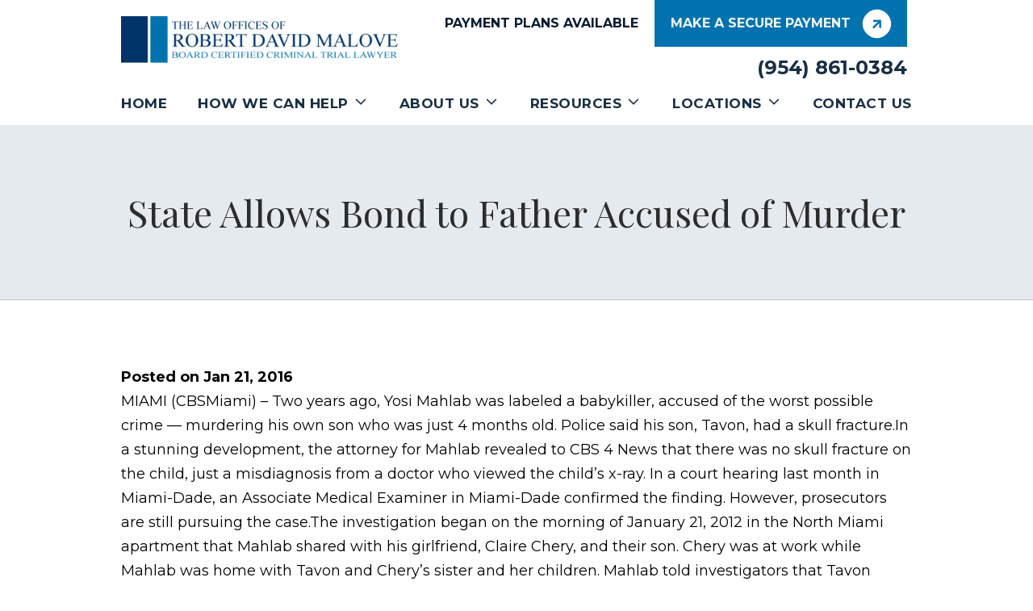

--- FILE ---
content_type: text/html;charset=utf-8
request_url: https://www.robertmalovelaw.com/news/state-stipulates-to-bond-in-case-of-father-accused-of-murder-.cfm
body_size: 27822
content:


<!--[if !IE]>
Client: The Law Offices of Robert David Malove
Project: The Law Offices of Robert David Malove
Project ID: 993
Server: 117-C
Time Session Started: 12:10:52 PM
Application Name: PROJECT-www.robertmalovelaw.com
Referer URL: 
Page URL: https://www.robertmalovelaw.com/news/state-stipulates-to-bond-in-case-of-father-accused-of-murder-.cfm
Date/Time Page Requested: Sunday, January 25, 2026 12:10:52 PM
Hardware: desktop/laptop
Platform: mac
Browser: chrome 131.0.0.0
Version: 3
Frame Version: 5.5
Mobile Site: enabled
CRM: enabled
Layout: default
Page Type: detail
Section: news
Category ID: 10388
Page ID: 58081

Source IP: 44.209.33.81
<![endif]-->


<!doctype html>
<html class="project-993 mac webkit chrome chrome131 news detail catid-10388 pageid-58081 no-js" lang="en">
<head>

<meta charset="utf-8">


<title>State Allows Bond to Father Accused of Murder | The Law Offices of Robert David Malove</title>


<meta name="description" content="Yosi Mahlab has been accused of murdering his own son. Criminal Defense attorneys are working towards proving his innocence.">

<meta property="og:type" content="article">
<meta property="og:site_name" content="The Law Offices of Robert David Malove">
<meta property="og:title" content="State Allows Bond to Father Accused of Murder">
<meta property="og:url" content="https://www.robertmalovelaw.com/news/state-stipulates-to-bond-in-case-of-father-accused-of-murder-.cfm">
<meta property="og:description" content="Yosi Mahlab has been accused of murdering his own son. Criminal Defense attorneys are working towards proving his innocence.">
<meta property="og:image" content="https://www.robertmalovelaw.com/includes/default/images/apple-touch-icon.png">

<meta name="twitter:card" content="summary_large_image">
<meta name="twitter:title" content="State Allows Bond to Father Accused of Murder">
<meta name="twitter:description" content="Yosi Mahlab has been accused of murdering his own son. Criminal Defense attorneys are working towards proving his innocence.">
<meta name="twitter:image" content="https://www.robertmalovelaw.com/includes/default/images/apple-touch-icon.png">


<meta name="sections" data-type="string" content="Criminal Defense">

<link rel="canonical" href="https://www.robertmalovelaw.com/news/state-stipulates-to-bond-in-case-of-father-accused-of-murder-.cfm">

<link rel="alternate" type="application/rss+xml" href="/feed.xml" title="RSS">


<meta name="msvalidate.01" content="B7753523D41A7DDBA282191B4C39BF5B">

<meta name="viewport" content="width=device-width, initial-scale=1">


<style>



.du-dropzone, .du-info {background: white;border-radius: 8px;line-height: 1.3;}.du-choosebtn {background: #ccdcff !important;color: #444 !important;border: 0 !important;border-radius: 4px !important;}.uploader__folder {display: none !important;}.du-files {list-style: none;margin: 0;padding: 0;}.du-files li {margin: 0;padding: 0;}.files-rules {font-size: 13px;font-weight: bold;padding: 16px 8px 8px;}.files-heading {line-height: 1.4;margin: 0 0 10px;}.file-item {background: #ccdcff;border-radius: 4px;color: #333;margin-bottom: 10px;padding: 6px 10px;}.file-item-size {float: right;}.file-disabled, .file-disabled:hover {opacity: .7;cursor: progress;}


.has-error label,
.has-error input,
.has-error select,
.has-error textarea,
.has-error .uploader {
	border-color: #c90808 !important;
}
.has-error label,
.has-error .form-label,
.has-error input,
.has-error input::placeholder,
.has-error select,
.has-error select option,
.has-error select:invalid option,
.has-error textarea,
.has-error textarea::placeholder,
.has-error .uploader {
	color: #c90808 !important;
}

#footer-fwm-branding {position: relative;}
#footer-fwm-branding img {position: relative; top: 4px;}
#footer-fwm-branding .spacer {display: inline-block; padding: 0 7px;}


.google-map { height:400px ; width:100% ; }
.offices.detail .google-map { margin-bottom:15px ; }
.google-map .fwm-info-window .inner { color:#333 ; display:-webkit-flex ; display:-moz-flex ; display:-ms-flex ; display:-o-flex ; display:flex ; justify-content:space-between ; line-height:1.35 ; text-align:left ; width:100% ; }
.google-map .fwm-info-window .name { font-size:14px ; font-weight:bold ; margin-bottom:3px ; }
.google-map .fwm-info-window .ratings-row { margin-top:3px ; }
.google-map .fwm-info-window .navigate { display:block ; margin-left:50px ; min-width:60px ; text-align:center ; text-decoration:none ; }
.google-map .fwm-info-window .navigate .icon { background-image: url('https://maps.gstatic.com/mapfiles/embed/images/entity11_hdpi.png') ; background-size:70px 210px ; display:inline-block ; height:22px ; width:20px ; }
.full-width-section.columns .container.columns-inner #copy .google-map img:not(.gs-image):not(.author-thumb), .full-width-section.columns .container.columns-inner #copy .google-map img:not(.gs-image):not(.author-thumb)[style*=height] { margin:0 !important ; max-width:none !important ; }


.location .thumb img {max-width:100% ;}



#copy table.myDSSlinks {background: #efefef;border: solid 1px #ccc;}
#copy table.myDSSlinks[align="center"] {margin:auto;}
#copy table.myDSSlinks td {padding: 10px 20px;}
#copy table.myDSSlinks td ul, #copy table.myDSSlinks td p {margin: 0 0 10px;padding: 0;}


.grecaptcha-badge { visibility:hidden }
.dss-form .recaptcha-footer { color:inherit ; font-size:13px ; opacity:.9 ; padding:15px 0 5px }
.dss-form .recaptcha-footer .inner-text { border-right:solid 1px #fff ; margin-right:2px ; padding-right:5px }
.dss-form .recaptcha-footer a { color:inherit ; font-weight:bold ; text-decoration:underline }


#recaptcha-div-0 {z-index: -100;}
#recaptcha-div-1 {z-index: -100;}
#recaptcha-div-2 {z-index: -100;}


.search-box .search-field-input, .search-box .st-default-search-input {background:#fff ;border:1px solid #A1A1A1 ;border-radius:3px ;box-shadow:inset 0 1px 1px rgba(0, 0, 0, .075) ;-webkit-box-sizing:content-box ;-moz-box-sizing:content-box ;box-sizing:content-box ;color:#555 ;display:inline-block ;font-size:18px ;font-weight:400 ;height:16px ;line-height:16px ;padding:12px 10px 10px ;-webkit-transition:border-color .15s ease-in-out, box-shadow .15s ease-in-out ;transition:border-color .15s ease-in-out, box-shadow .15s ease-in-out ;width:100% ;}.search-box .search-field-button, .search-box .button {font-size:18px ;margin-left:10px ;max-width:120px ;padding:0 ;width:80px ;}



.mce-toc ul > li > ul {margin-top: 15px; margin-bottom: 15px;}

#copy .mce-toc{background:#efefef;border:1px solid #ccc;margin-bottom:30px;padding:30px}#copy .mce-toc h2{margin:0 0 20px}#copy .mce-toc ul{margin:10px 0;padding-left:40px}#copy .mce-toc ul li{margin-bottom:5px}#copy .mce-toc ul ul{margin:5px 0;padding-left:30px}#copy .mce-toc ul ul li{margin-bottom:5px}

blockquote{background:#efefef;border-left:solid 5px #ccc;margin:0 0 30px 30px;padding:20px 10px 20px 30px}@media(max-width:600px){blockquote{margin-left:10px}}



</style>


<style id="style-tag">
    
    
    @media (min-width:1080px){#top-header{background:#fff;position:relative}#top-header.sticky{box-shadow:0 3px 3px rgba(0,0,0,.3)}#th__container{align-items:flex-start;display:flex;justify-content:space-between;position:relative;z-index:auto}#th__logo{display:block;line-height:1em;margin:20px 0;max-width:35%;position:relative;z-index:102}#th__logo-image{height:auto;max-width:100%}#th__mini-container{align-items:center;flex-direction:row-reverse;padding-right:6px;position:relative;z-index:2}#th__stuff{display:flex}#th__stuff .button{background:#0073ae;border-radius:0;color:#f2f4f4;font-size:16px;line-height:36px;max-width:100%;padding:11px 20px}#th__stuff .button:hover{background:#003468}#th__stuff .button:after{color:#0073ae;margin-left:15px}#th__stuff .button--alt{background:#fff;color:#001a33}#th__stuff .button--alt:after{display:none}#th__stuff .button--alt:hover{background:#dfe3e8}#th__stuff .social-search{border-bottom:1px solid #ccc;border-left:1px solid #ccc;display:flex;height:40px}#th__stuff .social-search .icon{align-items:center;border-right:1px solid #ccc;display:flex;fill:#666;justify-content:center;height:40px;padding:8px;text-decoration:none;width:40px}#th__stuff .social-search .icon:hover{fill:#fff}#th__stuff .social-search .icon:hover.facebook{background:#4267b2}#th__stuff .social-search .icon:hover.instagram{background:#9b58b6}#th__stuff .social-search .icon:hover.linkedin{background:#0077b5}#th__stuff .social-search .icon:hover.twitter{background:#000}#th__stuff .social-search .icon:hover.googleplus{background:#de5347}#th__stuff .social-search .icon:hover.youtube{background:red}#th__stuff .social-search .icon:hover.pinterest{background:#bd081b}#th__stuff .social-search .icon:hover.avvo{background:#00437d}#th__stuff .social-search .icon:hover.gmb{background:#fbbc05}#th__stuff .social-search .icon:hover.hml{background:#e7380c}#th__stuff .social-search .icon:hover.rss{background:#f18f34}#th__stuff .social-search .search-box .search-field-input{background:transparent;border:none;position:absolute;top:0;right:40px;height:40px;padding:0;overflow:hidden;opacity:0;transition:width .15s ease;width:0}#th__stuff .social-search .search-box .search-field-input:focus{border:none;outline:0}#th__stuff .social-search .search-box .button{background:none;border-radius:0;border:none;border-right:1px solid #ccc;color:#666;height:40px;margin-left:0;padding:0;width:40px}#th__stuff .social-search .search-box .button:hover{cursor:pointer}#th__stuff .social-search .search-box .search-field-input:focus,#th__stuff .social-search .search-box:hover input{background:#fff;border-bottom:1px solid #ccc;border-left:1px solid #ccc;opacity:1;padding-left:10px;width:120%}#th__stuff .social-search .search-box .search-field-input:focus+.button,#th__stuff .social-search .search-box:hover input+.button{background:#003468;color:#fff}#th__contact-info{margin:11px 0 0;position:relative;text-align:right;z-index:2}#th__contact-info .phone{font-size:21px;font-weight:500;margin:5px 0 0}#th__contact-info .label{color:#000;margin-right:8px;text-decoration:none}#th__contact-info .number{color:#182f45;font-size:24px;font-weight:700;text-decoration:none}#th__mobile-icons{display:none}}@media (min-width:1080px) and (min-width:1575px){#th__container{width:1530px}}@media (min-width:1080px) and (min-width:1575px){#th__mini-container{display:flex}}@media (min-width:1080px) and (min-width:1575px){#th__contact-info{margin:0 53px 0 0}}@media (min-width:1080px) and (max-width:1079px){#th__contact-info{margin:5px 0}}@media (min-width:1080px) and (max-width:1079px){#th__contact-info .phone{line-height:1.5em;margin:0}}.mobile-nav-open #top-header{background-color:#fff}@media (max-width:1079px){#top-header{background:transparent;margin-bottom:-1px;position:-moz-sticky;position:-ms-sticky;position:-o-sticky;position:sticky;top:-1px;z-index:10000}#top-header.sticky{background:#fff;box-shadow:0 3px 3px rgba(0,0,0,.3)}#th__container{align-items:center;display:flex;justify-content:space-between}#th__logo{display:block;line-height:1em;margin:8px 0;max-width:55%}#th__logo-image{height:auto;max-width:100%}#th__contact-info,#th__stuff{display:none}#th__mobile-icons{display:flex;position:relative}#th__phone-icon{align-items:center;background:#003468;border-radius:3px;display:flex;height:35px;justify-content:center;margin:2px 20px 0 0;padding:5px;text-decoration:none}#th__phone-icon:focus{outline:none}#th__phone-path{fill:#fff}#th__nav-icon{background:transparent;cursor:pointer;position:relative;transition:all .3s ease-in-out;z-index:100001}#th__nav-icon .icon-bar{background:#003468;display:block;height:5px;margin:6px auto;transition:all .3s ease-in-out;width:35px}#th__nav-icon.open{transform:rotate(45deg)}#th__nav-icon.open:before{border:5px solid #003468}#th__nav-icon.open .icon-bar{background:#003468;width:35px}#th__nav-icon.open #bar-1{transform:translateY(10px)}#th__nav-icon.open #bar-2{opacity:0}#th__nav-icon.open #bar-3{transform:translateY(-12px) rotate(90deg)}}@media (max-width:1079px) and (orientation:landscape){#th__logo{max-width:34%}} @media (min-width:1080px){#nav{background:transparent;position:relative;z-index:100}#nav.almost-sticky,#nav.sticky{background:#fff;box-shadow:0 3px 3px rgba(0,0,0,.3);margin:0;position:fixed;top:-50px;left:0;transition:top .35s ease-in-out;width:100%;z-index:100}#nav.almost-sticky .nav__ul--top-level,#nav.sticky .nav__ul--top-level{justify-content:space-evenly}#nav.almost-sticky{top:-50px}#nav.sticky{top:0}#nav__container .nav__ul{align-items:center;display:flex;justify-content:space-between;list-style:none;margin:0;padding:0}#nav__container .nav__li{align-items:center;display:flex;justify-content:center;margin:0;transition:background .15s ease-in-out,color .15s ease-in-out}#nav__container .nav__li,#nav__container .nav__li:hover{background:transparent;color:#182f45}#nav__container .nav__li.hide-on-desktop{display:none}#nav__container .nav__li--active,#nav__container .nav__li--dropdown.touched,#nav__container .nav__li--dropdown:hover{background:transparent;color:#182f45}#nav__container .nav__li--dropdown.touched>.nav__ul--subnav,#nav__container .nav__li--dropdown:hover>.nav__ul--subnav{display:grid;left:0}#nav__container .nav__li--dropdown.touched>.nav__ul--sub-subnav,#nav__container .nav__li--dropdown:hover>.nav__ul--sub-subnav{left:100%!important}#nav__container .nav__li--dropdown.nav__li--last.touched>.nav__ul--subnav,#nav__container .nav__li--dropdown.nav__li--last:hover>.nav__ul--subnav{left:auto;right:0}#nav__container .nav__a{color:inherit;display:block;font-size:17px;font-weight:700;height:100%;letter-spacing:.5px;outline:none;padding:12px 0;text-align:center;text-decoration:none;text-transform:uppercase;white-space:nowrap}#nav__container .nav__ul--subnav{background:#fff;border-top:7px solid #0177b4;box-shadow:0 36px 29px rgba(67,77,83,.14);display:none;grid-template-columns:repeat(3,1fr);min-width:250px;position:absolute;top:54px;width:100%;z-index:100}#nav__container .nav__ul--subnav:before{background:#f2f3f4;content:"";height:1px;position:absolute;left:0;bottom:0;width:100%;z-index:2}#nav__container .nav__ul--subnav .pa{min-width:340px}#nav__container .subnav__li{background:#fff;border-bottom:1px solid #0177b4;border-right:1px solid #0177b4;color:#182f45;justify-content:space-between;padding:0 10px;position:relative}#nav__container .subnav__li.touched,#nav__container .subnav__li:hover{background-color:#003468;color:#fff}#nav__container .subnav__li--dropdown{padding-right:20px}#nav__container .subnav__li--dropdown .nav__caret{transform:rotate(-90deg)}#nav__container .subnav__a{display:flex;font-size:15px;padding:17px 5px 17px 0!important;text-align:left;text-transform:capitalize;width:100%}#nav__container .nav__ul--sub-subnav{top:-7px;left:100%}#nav__container .sub-subnav__li{background:#fff;border-top:1px solid #f2f3f4;color:#0177b4}#nav__container .sub-subnav__li.touched,#nav__container .sub-subnav__li:hover{background:#fff;color:#182f45}#nav__container .nav__caret .caret-svg{margin-left:5px}#nav__container .nav__caret .caret-path{transition:fill .15s ease-in-out}}@media (min-width:1080px) and (min-width:1575px){#nav{top:-57px;margin-bottom:-57px}}@media (min-width:1080px) and (min-width:1575px){#nav__container{width:1530px}}@media (min-width:1080px) and (min-width:1575px){#nav__container .nav__ul{justify-content:flex-end}}@media (min-width:1080px) and (max-width:1319px){#nav__container .nav__ul{justify-content:space-between}}@media (min-width:1080px) and (min-width:1575px){#nav__container .nav__a{padding-left:25px}}@media (min-width:1080px) and (max-width:1319px){#nav__container .nav__a{padding:12px 0}}@media (min-width:1080px) and (max-width:1319px){#nav__container .nav__ul--subnav{grid-template-columns:repeat(2,1fr)}}@media (min-width:1080px) and (min-width:1320px){#nav__container .subnav__li:nth-child(3n){border-right:none}}@media (min-width:1080px) and (max-width:1319px){#nav__container .subnav__li:nth-child(2n){border-right:none}}@media (max-width:1079px){#nav{background:#fff;height:100%;overflow-x:hidden;overflow-y:scroll;padding-bottom:150px;position:fixed;right:-100%;transition:right .2s ease-in-out;width:100%;z-index:100000}#nav.open{right:0}#nav__container{width:100%}#nav__container .nav__ul{list-style:none;margin:0;padding:0}#nav__container .nav__li{background:#fff;border-bottom:1px solid hsla(0,0%,80%,.2);color:#182f45;display:flex;flex-wrap:wrap;margin:0;position:relative}#nav__container .nav__li.hide-on-desktop{display:flex}#nav__container .nav__li--active{background:#fff;color:#182f45}#nav__container .nav__li--dropdown>.nav__a{width:72%}#nav__container .nav__li--dropdown.open>.nav__caret,#nav__container .nav__li--dropdown.touched>.nav__caret{transform:rotate(-180deg)}#nav__container .nav__li--dropdown.open>.nav__ul--subnav,#nav__container .nav__li--dropdown.touched>.nav__ul--subnav{max-height:100em}#nav__container .nav__a{align-items:center;border-right:1px solid hsla(0,0%,80%,.2);color:inherit;font-weight:700;justify-content:space-between;letter-spacing:.5px;padding:15px 20px;text-decoration:none;text-transform:uppercase;width:100%}#nav__container .nav__ul--subnav{height:auto;max-height:0;overflow:hidden;transition:max-height .2s ease-in-out;width:100%}#nav__container .subnav__li{background:#003468;border-bottom:1px solid hsla(0,0%,100%,.2);color:#fff;justify-content:space-between}#nav__container .subnav__a{border-right:1px solid hsla(0,0%,100%,.2);font-size:16px;font-weight:600;padding-left:40px;text-transform:capitalize}#nav__container .sub-subnav__li{background:#fff;border-bottom:1px solid hsla(0,0%,80%,.2);color:#003468}#nav__container .nav__caret{align-items:center;display:flex;justify-content:center;transition:transform .2s ease-in-out;width:28%}#nav__container .nav__caret .caret-svg{height:20px;width:25px}#nav__container .nav__caret .caret-path{fill:currentColor}body.mobile-nav-open{overflow:hidden}}.button{background:#fd8d1e;border:none;color:#fff;display:inline-flex;font-weight:700;padding:12px 20px;text-align:center;text-decoration:none;text-transform:uppercase}.button,.button:after{align-items:center;justify-content:center;transition:all .5s ease}.button:after{background:#fff;border-radius:100%;color:#fd8d1e;content:"\f061";display:flex;flex:0 0 auto;font-family:Font Awesome\ 5;height:35px;margin-left:30px;transform:rotate(315deg);width:35px}.button:hover{background:#003468}.container,.padded-container{margin:auto}@media (max-width:559px){.container,.padded-container{width:90%}}@media (min-width:560px){.container,.padded-container{width:520px}}@media (min-width:700px){.container,.padded-container{width:640px}}@media (min-width:860px){.container,.padded-container{width:780px}}@media (min-width:1080px){.container,.padded-container{width:980px}}@media (min-width:1320px){.container,.padded-container{width:1200px}}.padded-container{padding-bottom:80px;padding-top:80px}@media (max-width:559px){.padded-container{padding-bottom:60px;padding-top:60px}}.padded-container>.heading,.padded-container>h1,.padded-container>h2,.padded-container>h3,.padded-container>h4,.padded-container>h5{margin-top:0}body{box-sizing:border-box;font-family:Montserrat,sans-serif;font-size:18px;font-weight:400;line-height:1.7em;margin:0!important}@media (max-width:699px){body{font-weight:300}}body.no-scroll{overflow:hidden}body *,body :after,body :before{box-sizing:border-box}body #copy .dss-content>h1:first-child,body #copy .dss-content>h2:first-child,body #copy .dss-content>h3:first-child,body #copy .pagedescription>h1:first-child,body #copy .pagedescription>h2:first-child,body #copy .pagedescription>h3:first-child,body #copy .summary>h1:first-child,body #copy .summary>h2:first-child,body #copy .summary>h3:first-child{margin-top:0}body h1{font-size:34px;line-height:44px}@media screen and (min-width:520px){body h1{font-size:calc(24.82353px + 1.76471vw)}}@media screen and (min-width:1200px){body h1{font-size:46px}}@media screen and (min-width:520px){body h1{line-height:calc(34.82353px + 1.76471vw)}}@media screen and (min-width:1200px){body h1{line-height:56px}}body h2{font-size:28px;line-height:36px}@media screen and (min-width:520px){body h2{font-size:calc(18.82353px + 1.76471vw)}}@media screen and (min-width:1200px){body h2{font-size:40px}}@media screen and (min-width:520px){body h2{line-height:calc(25.29412px + 2.05882vw)}}@media screen and (min-width:1200px){body h2{line-height:50px}}body h3{font-size:23px;line-height:32px}@media screen and (min-width:520px){body h3{font-size:calc(16.11765px + 1.32353vw)}}@media screen and (min-width:1200px){body h3{font-size:32px}}@media screen and (min-width:520px){body h3{line-height:calc(24.35294px + 1.47059vw)}}@media screen and (min-width:1200px){body h3{line-height:42px}}body h4,body h5,body h6{font-size:20px;line-height:28px}@media screen and (min-width:520px){body h4,body h5,body h6{font-size:calc(13.88235px + 1.17647vw)}}@media screen and (min-width:1200px){body h4,body h5,body h6{font-size:28px}}@media screen and (min-width:520px){body h4,body h5,body h6{line-height:calc(18.82353px + 1.76471vw)}}@media screen and (min-width:1200px){body h4,body h5,body h6{line-height:40px}}body h1,body h2,body h3,body h4,body h5,body h6{font-family:Playfair Display,serif;font-weight:400;margin:40px 0 15px}body p{margin:0 0 30px}body ol,body ul{list-style-position:outside;margin-bottom:30px;padding-left:20px}body ol li,body ul li{margin-bottom:15px}body ol li:last-of-type,body ul li:last-of-type{margin-bottom:0}body :focus{outline:3px solid orange}body b,body strong{font-weight:700}body #exposeMask{width:100%!important}@media (max-width:699px){body .google-map{height:300px}}.panel{overflow:hidden}.panel h2.heading{font-size:34px;line-height:44px;margin-bottom:50px;overflow:hidden;text-align:center}@media screen and (min-width:520px){.panel h2.heading{font-size:calc(27.88235px + 1.17647vw)}}@media screen and (min-width:1200px){.panel h2.heading{font-size:42px}}@media screen and (min-width:520px){.panel h2.heading{line-height:calc(37.88235px + 1.17647vw)}}@media screen and (min-width:1200px){.panel h2.heading{line-height:52px}}.panel h2.heading+.intro{margin-top:-20px}.panel .intro{margin-bottom:30px}.panel .intro p:last-child{margin-bottom:0}.panel .footer{margin-top:30px;text-align:center}.panel .footer .button{display:inline-flex;max-width:100%;min-width:300px;padding:10px 40px}@media (max-width:350px){.panel .footer .button{min-width:100%}}.panel .ckeditor{overflow:hidden}.panel .ckeditor>h1,.panel .ckeditor>h2,.panel .ckeditor>h3,.panel .ckeditor>h4,.panel .ckeditor>h5,.panel .ckeditor>ol,.panel .ckeditor>ul{margin-top:0}.panel .ckeditor a{color:#0076dc;text-decoration:none}.panel .ckeditor a:visited{color:purple}.panel .ckeditor a:hover{border-bottom:1px solid #0076dc;color:#0076dc}.panel .ckeditor a.button{background:#fd8d1e;border:none;border-radius:5px;color:#fff;display:inline-block;padding:5px 20px;position:relative;text-align:center;text-decoration:none}.panel .ckeditor a.button:hover{background:#e67302}.panel .ckeditor p:last-child{margin-bottom:0}.panel .ckeditor img:not(.author-thumb){max-width:100%!important}.panel .ckeditor img:not(.author-thumb)[style*=height]{margin:30px 0;max-width:100%!important;height:auto!important}.panel .ckeditor img:not(.author-thumb)[align=left],.panel .ckeditor img:not(.author-thumb)[style*="float:left"],.panel .ckeditor img:not(.author-thumb)[style*="float: left"]{margin:5px 60px 60px 0!important}@media (max-width:699px){.panel .ckeditor img:not(.author-thumb)[align=left],.panel .ckeditor img:not(.author-thumb)[style*="float:left"],.panel .ckeditor img:not(.author-thumb)[style*="float: left"]{display:block;float:none!important;margin:20px auto 40px!important}}.panel .ckeditor img:not(.author-thumb)[align=right],.panel .ckeditor img:not(.author-thumb)[style*="float:right"],.panel .ckeditor img:not(.author-thumb)[style*="float: right"]{margin:5px 0 60px 60px!important}@media (max-width:699px){.panel .ckeditor img:not(.author-thumb)[align=right],.panel .ckeditor img:not(.author-thumb)[style*="float:right"],.panel .ckeditor img:not(.author-thumb)[style*="float: right"]{display:block;float:none!important;margin:20px auto 40px!important}}.panel .ckeditor iframe{max-width:100%}#footer,#footer-panel{overflow:hidden}#footer-panel svg,#footer svg{max-width:30px}.heading-section{background:rgba(0,52,104,.1);border-bottom:1px solid rgba(0,52,104,.2);color:#2c2c2c;text-align:center}@media (max-width:859px){.heading-section .padded-container{padding-bottom:40px;padding-top:40px}}.heading-section .heading{margin:0}.main-content .container{display:flex;padding-bottom:60px}@media (max-width:1079px){.main-content .container{flex-wrap:wrap}}.main-content .container .video-wrapper{aspect-ratio:16/9;margin:20px auto;max-width:768px}.main-content .container .video-wrapper>#video-player{display:block;height:0;margin:0 auto 20px;padding-bottom:56.25%;position:relative;width:100%}.main-content .container .video-wrapper>#video-player #mod-videos-overlay object,.main-content .container .video-wrapper>#video-player #video-player{border:1px solid #ccc;margin:0 auto 20px;width:100%;position:relative;height:0;padding-bottom:56.25%;display:block}.main-content .container .video-wrapper>#video-player #mod-videos-overlay object iframe,.main-content .container .video-wrapper>#video-player #video-player iframe{position:absolute!important;top:0!important;left:0!important;width:100%!important;height:100%!important}.main-content .container .video-wrapper>#video-player .video-splash{height:auto!important;margin:0!important;width:100%!important}.main-content .container .video-wrapper>#video-player .video-play{position:absolute;left:50%;top:50%;transform:translate(-50%,-50%)}.main-content .container .dss-content+#author,.main-content .container .dss-form+#author,.main-content .container .infusion-api-form+#author{margin-top:60px}.main-content .container #comments{margin-top:20px}.main-content .container #copy{padding-top:60px;width:100%}.main-content .container #copy:has(+#aside){width:840px}@media (max-width:1319px){.main-content .container #copy:has(+#aside){width:670px}}@media (max-width:1079px){.main-content .container #copy:has(+#aside){width:100%}}.main-content .container #copy .dss-content,.main-content .container #copy .dss-footer,.main-content .container #copy .dss-header,.main-content .container #copy .summary,.main-content .container #copy>.direction,.main-content .container #copy>.pagedescription{word-wrap:break-word}.main-content .container #copy .dss-content a,.main-content .container #copy .dss-footer a,.main-content .container #copy .dss-header a,.main-content .container #copy .summary a,.main-content .container #copy>.direction a,.main-content .container #copy>.pagedescription a{color:#0076dc;text-decoration:none}.main-content .container #copy .dss-content a:visited,.main-content .container #copy .dss-footer a:visited,.main-content .container #copy .dss-header a:visited,.main-content .container #copy .summary a:visited,.main-content .container #copy>.direction a:visited,.main-content .container #copy>.pagedescription a:visited{color:purple}.main-content .container #copy .dss-content a:hover,.main-content .container #copy .dss-footer a:hover,.main-content .container #copy .dss-header a:hover,.main-content .container #copy .summary a:hover,.main-content .container #copy>.direction a:hover,.main-content .container #copy>.pagedescription a:hover{border-bottom:1px solid #0076dc;color:#0076dc}.main-content .container #copy .dss-content a.button,.main-content .container #copy .dss-footer a.button,.main-content .container #copy .dss-header a.button,.main-content .container #copy .summary a.button,.main-content .container #copy>.direction a.button,.main-content .container #copy>.pagedescription a.button{background:#fd8d1e;border:none;border-radius:5px;color:#fff;display:inline-flex;position:relative;text-align:center;text-decoration:none}.main-content .container #copy .dss-content a.button:hover,.main-content .container #copy .dss-footer a.button:hover,.main-content .container #copy .dss-header a.button:hover,.main-content .container #copy .summary a.button:hover,.main-content .container #copy>.direction a.button:hover,.main-content .container #copy>.pagedescription a.button:hover{background:#0177b4}.main-content .container #copy p:last-child{margin-bottom:0}.main-content .container #copy p+table.myDSSlinks{margin-top:60px}.main-content .container #copy table.myDSSlinks td ul{padding-left:20px}.main-content .container #copy img:not(.author-thumb){height:auto!important;max-width:100%!important}.main-content .container #copy img:not(.author-thumb)[style*=height]{margin:30px 0;max-width:100%!important;height:auto!important}.main-content .container #copy img:not(.author-thumb)[align=left],.main-content .container #copy img:not(.author-thumb)[style*="float:left"],.main-content .container #copy img:not(.author-thumb)[style*="float: left"]{margin:5px 60px 60px 0!important}@media (max-width:699px){.main-content .container #copy img:not(.author-thumb)[align=left],.main-content .container #copy img:not(.author-thumb)[style*="float:left"],.main-content .container #copy img:not(.author-thumb)[style*="float: left"]{display:block;float:none!important;margin:20px auto 40px!important}}.main-content .container #copy img:not(.author-thumb)[align=right],.main-content .container #copy img:not(.author-thumb)[style*="float:right"],.main-content .container #copy img:not(.author-thumb)[style*="float: right"]{margin:5px 0 60px 60px!important}@media (max-width:699px){.main-content .container #copy img:not(.author-thumb)[align=right],.main-content .container #copy img:not(.author-thumb)[style*="float:right"],.main-content .container #copy img:not(.author-thumb)[style*="float: right"]{display:block;float:none!important;margin:20px auto 40px!important}}.main-content .container #copy iframe{max-width:100%}.main-content .container #aside{margin:60px 0 20px 60px;min-width:300px;width:300px}@media (max-width:1319px){.main-content .container #aside{min-width:250px;width:250px}}@media (max-width:1079px){.main-content .container #aside{margin-left:0;width:100%}}.slick-slider{position:relative;display:block;box-sizing:border-box;-webkit-user-select:none;-moz-user-select:none;user-select:none;-webkit-touch-callout:none;-khtml-user-select:none;touch-action:pan-y;-webkit-tap-highlight-color:transparent}.slick-slider *{cursor:auto;-webkit-user-select:auto;-moz-user-select:text;-ms-user-select:text}.slick-slider a *{cursor:pointer!important}.slick-list{position:relative;display:block;overflow:hidden;margin:0;padding:0}.slick-list:focus{outline:none}.slick-list.dragging{cursor:pointer;cursor:hand}.slick-slider .slick-list,.slick-slider .slick-track{transform:translateZ(0)}.slick-track{position:relative;top:0;left:0;display:block}.slick-track:after,.slick-track:before{display:table;content:""}.slick-track:after{clear:both}.slick-loading .slick-track{visibility:hidden}.slick-slide{display:none;float:left;height:100%;min-height:1px}[dir=rtl] .slick-slide{float:right}.slick-slide img{display:block}.slick-slide.slick-loading img{display:none}.slick-slide.dragging img{pointer-events:none}.slick-initialized .slick-slide{display:block}.slick-loading .slick-slide{visibility:hidden}.slick-vertical .slick-slide{display:block;height:auto;border:1px solid transparent}.slick-arrow.slick-hidden{display:none}.slick-next,.slick-prev{background:transparent;border:none;cursor:pointer;display:block;outline:none;padding:0;position:absolute;top:50%;transform:translateY(-50%)}.slick-next a,.slick-prev a{color:#000;font-size:30px;opacity:.75}.slick-next a:focus,.slick-next a:hover,.slick-prev a:focus,.slick-prev a:hover{opacity:1;outline:none}.slick-prev{left:-25px;z-index:1}[dir=rtl] .slick-prev{left:auto;right:-25px}.slick-next{right:-25px}[dir=rtl] .slick-next{left:-25px;right:auto}.slick-dots{align-items:center;display:flex!important;justify-content:center;list-style:none;padding:0;position:absolute;bottom:-45px;left:0;text-align:center;width:100%}.slick-dots li{cursor:pointer;margin:0 5px;padding:0}.slick-dots li button{background:transparent;border:0;padding:0}.slick-dots li button:focus{outline:none}.slick-dots li button a{color:#000;display:block;font-size:12px;opacity:.75}.slick-dots li button a:focus,.slick-dots li button a:hover{opacity:1;outline:none}.slick-dots li:only-child{display:none}.slick-dots li.slick-active button a{color:#fd8d1e}.slick-slide:focus,.slick-slide a:focus{outline:0} html.news.detail .newsdate{display:block;font-weight:700;margin-top:20px}
</style>



<link rel="shortcut icon" href="/includes/default/images/favicon.ico?v=5.0.090">
<link rel="apple-touch-icon" href="/includes/default/images/apple-touch-icon.png?v=5.0.090">


</head>
<body>

<header id="top-header">
	<div id="th__container" class="container">
        
		    <a id="th__logo" href="/">
        
			<img id="th__logo-image" height="77" width="457" src="/includes/default/images/logo.png?v=5.0.090" alt="Return to The Law Offices of Robert David Malove Home">
        
    		</a>
		
		<div id="th__mini-container">
			
				<div id="th__stuff">
					
						<a class="button button--alt" href="/reports/fort-lauderdale-criminal-attorney-payment-plan.cfm">Payment Plans Available</a>
					
						<a class="button" href="https://secure.lawpay.com/pages/robertdavidmalove/operating" target="_blank">Make a Secure Payment</a>
					
	
				</div> 
			 
			<div id="th__contact-info">
				
					<div class="phone">

						<a class="number" title="call local" href="tel:9548610384">(954) 861-0384</a>
					</div>
				
			</div>
		</div>
		<div id="th__mobile-icons">
			
				<a id="th__phone-icon" aria-label="phone" href="tel:9548610384">
					<svg xmlns="http://www.w3.org/2000/svg" height="20" width="26" viewBox="0 0 512 512"><path id="th__phone-path" d="M18.92 351.2l108.5-46.52c12.78-5.531 27.77-1.801 36.45 8.98l44.09 53.82c69.25-34 125.5-90.31 159.5-159.5l-53.81-44.04c-10.75-8.781-14.41-23.69-8.974-36.47l46.51-108.5c6.094-13.91 21.1-21.52 35.79-18.11l100.8 23.25c14.25 3.25 24.22 15.8 24.22 30.46c0 252.3-205.2 457.5-457.5 457.5c-14.67 0-27.18-9.968-30.45-24.22l-23.25-100.8C-2.571 372.4 5.018 357.2 18.92 351.2z"/></svg>
				</a>
			
			<div id="th__nav-icon">
				<span id="bar-1" class="icon-bar"></span>
				<span id="bar-2" class="icon-bar"></span>
				<span id="bar-3" class="icon-bar"></span>
			</div>
            
		</div>
	</div>  
</header>

<nav id="nav">
	<div id="nav__container" class="container">
		<ul class="nav__ul nav__ul--top-level">				
			
				<li class="nav__li">
					<a class="nav__a" href="/">Home</a>
					
				</li>
			
				<li class="nav__li nav__li--dropdown">
					<a class="nav__a" href="/practice_areas/">How We Can Help</a>
					
						<span class="nav__caret"><svg class="caret-svg" xmlns="http://www.w3.org/2000/svg" height="20" width="20" viewBox="0 0 512 512"><path class="caret-path" d="M106 230 L256 380 L406 230" fill="none" stroke="currentColor" stroke-width="40"></path></svg></span>						
						<ul class="nav__ul nav__ul--subnav">						
							
								<li class="nav__li subnav__li nav__li--dropdown "> 
									<a class="nav__a subnav__a" href="/practice_areas/fort-lauderdale-criminal-defense-attorney.cfm">Criminal Defense</a>
									
												<li class="nav__li subnav__li "> 
													<a class="nav__a subnav__a sub-subnav__a" href="/practice_areas/grand-theft-fl-criminal-lawyer-explains-the-best-defenses.cfm">Grand Theft</a>
												</li>
											
												<li class="nav__li subnav__li "> 
													<a class="nav__a subnav__a sub-subnav__a" href="/practice_areas/petit-theft.cfm">Petit Theft</a>
												</li>
											
												<li class="nav__li subnav__li "> 
													<a class="nav__a subnav__a sub-subnav__a" href="/practice_areas/assault.cfm">Assault</a>
												</li>
											
												<li class="nav__li subnav__li "> 
													<a class="nav__a subnav__a sub-subnav__a" href="/practice_areas/aggravated-assault-with-a-deadly-weapon.cfm">Aggravated Assault</a>
												</li>
											
												<li class="nav__li subnav__li "> 
													<a class="nav__a subnav__a sub-subnav__a" href="/practice_areas/sexual-assault.cfm">Sexual Assault</a>
												</li>
											
												<li class="nav__li subnav__li "> 
													<a class="nav__a subnav__a sub-subnav__a" href="/practice_areas/florida-battery-degrees.cfm">Battery</a>
												</li>
											
												<li class="nav__li subnav__li "> 
													<a class="nav__a subnav__a sub-subnav__a" href="/practice_areas/homicide.cfm">Homicide</a>
												</li>
											
												<li class="nav__li subnav__li "> 
													<a class="nav__a subnav__a sub-subnav__a" href="/practice_areas/murder-fort-lauderdale-attorney-explains-florida-murder-defenses.cfm">Murder</a>
												</li>
											
												<li class="nav__li subnav__li "> 
													<a class="nav__a subnav__a sub-subnav__a" href="/practice_areas/south-florida-manslaughter-lawyer.cfm">Manslaughter</a>
												</li>
											
												<li class="nav__li subnav__li "> 
													<a class="nav__a subnav__a sub-subnav__a" href="/practice_areas/burglary.cfm">Burglary</a>
												</li>
											
												<li class="nav__li subnav__li "> 
													<a class="nav__a subnav__a sub-subnav__a" href="/practice_areas/robbery.cfm">Robbery</a>
												</li>
											
												<li class="nav__li subnav__li "> 
													<a class="nav__a subnav__a sub-subnav__a" href="/practice_areas/robbery-by-sudden-snatching.cfm">Robbery by Sudden Snatching</a>
												</li>
											
												<li class="nav__li subnav__li "> 
													<a class="nav__a subnav__a sub-subnav__a" href="/practice_areas/arson.cfm">Arson</a>
												</li>
											
												<li class="nav__li subnav__li "> 
													<a class="nav__a subnav__a sub-subnav__a" href="/practice_areas/indecent-exposure-and-lewd-or-lascivious-acts.cfm">Indecent Exposure and Lewd or Lascivious Acts</a>
												</li>
											
												<li class="nav__li subnav__li "> 
													<a class="nav__a subnav__a sub-subnav__a" href="/practice_areas/south-florida-child-pornography-defense-lawyer.cfm">Child Pornography</a>
												</li>
											
								</li>
							
								<li class="nav__li subnav__li nav__li--dropdown "> 
									<a class="nav__a subnav__a" href="/practice_areas/south-florida-criminal-defense-attorney-drug-charges.cfm">Drug Defense</a>
									
												<li class="nav__li subnav__li "> 
													<a class="nav__a subnav__a sub-subnav__a" href="/practice_areas/drug-trafficking-fort-lauderdale-drug-charge-lawyer.cfm">Drug Trafficking</a>
												</li>
											
												<li class="nav__li subnav__li "> 
													<a class="nav__a subnav__a sub-subnav__a" href="/practice_areas/possession-of-a-controlled-substance.cfm">Possession of a Controlled Substance</a>
												</li>
											
								</li>
							
								<li class="nav__li subnav__li nav__li--dropdown "> 
									<a class="nav__a subnav__a" href="/practice_areas/south-florida-dui-defense-attorneys.cfm">DUI Defense</a>
									
												<li class="nav__li subnav__li "> 
													<a class="nav__a subnav__a sub-subnav__a" href="/blog/guide-first-dui-fort-lauderdale.cfm">First DUI Offense</a>
												</li>
											
												<li class="nav__li subnav__li "> 
													<a class="nav__a subnav__a sub-subnav__a" href="/blog/multiple-dui-offenses-fort-lauderdale.cfm">Multiple DUI Offenses</a>
												</li>
											
												<li class="nav__li subnav__li "> 
													<a class="nav__a subnav__a sub-subnav__a" href="/blog/out-of-state-dui-florida.cfm">Out-of-State DUI</a>
												</li>
											
												<li class="nav__li subnav__li "> 
													<a class="nav__a subnav__a sub-subnav__a" href="/library/underage-dui-fort-lauderdale.cfm">Underage DUI</a>
												</li>
											
												<li class="nav__li subnav__li "> 
													<a class="nav__a subnav__a sub-subnav__a" href="/library/criminal-defense-attorney-for-enhanced-dui-in-florida.cfm">Enhanced DUI Charges</a>
												</li>
											
								</li>
							
								<li class="nav__li subnav__li"> 
									<a class="nav__a subnav__a" href="/practice_areas/bui-florida-defense-lawyer.cfm">Boating Under the Influence (BUI)</a>
									
								</li>
							
								<li class="nav__li subnav__li"> 
									<a class="nav__a subnav__a" href="/practice_areas/florida-keys-fishing-lobster-and-wildlife-defense-attorney.cfm">FWC Violations</a>
									
								</li>
							
								<li class="nav__li subnav__li"> 
									<a class="nav__a subnav__a" href="/practice_areas/violation-of-probation-in-florida.cfm">Violation of Probation</a>
									
								</li>
							
								<li class="nav__li subnav__li"> 
									<a class="nav__a subnav__a" href="/practice_areas/fort-lauderdale-domestic-violence-defense-attorney.cfm">Domestic Violence</a>
									
								</li>
							
								<li class="nav__li subnav__li"> 
									<a class="nav__a subnav__a" href="/practice_areas/injunction-for-protection-against-domestic-violence.cfm">Injunctions</a>
									
								</li>
							
								<li class="nav__li subnav__li nav__li--dropdown "> 
									<a class="nav__a subnav__a" href="/practice_areas/south-florida-federal-criminal-defense-attorney.cfm">Federal Criminal Defense</a>
									
												<li class="nav__li subnav__li "> 
													<a class="nav__a subnav__a sub-subnav__a" href="/practice_areas/why-rico-charges-are-harsh-ft-lauderdale-criminal-attorney.cfm">Money Laundering and Racketeering (RICO)</a>
												</li>
											
												<li class="nav__li subnav__li "> 
													<a class="nav__a subnav__a sub-subnav__a" href="/practice_areas/south-florida-healthcare-fraud-attorneys.cfm">Healthcare Fraud</a>
												</li>
											
								</li>
							
								<li class="nav__li subnav__li"> 
									<a class="nav__a subnav__a" href="/practice_areas/criminal-appellate-attorney.cfm">Criminal Appeals</a>
									
								</li>
							
								<li class="nav__li subnav__li"> 
									<a class="nav__a subnav__a" href="/practice_areas/fort-lauderdale-post-conviction-relief-attorneys.cfm">Post-Conviction Relief</a>
									
								</li>
							
								<li class="nav__li subnav__li"> 
									<a class="nav__a subnav__a" href="/practice_areas/criminal-record-sealing-expungement-lawyer.cfm">Expungement</a>
									
								</li>
							
						</ul>
					
				</li>
			
				<li class="nav__li nav__li--dropdown">
					<a class="nav__a" href="/bio.cfm">About Us</a>
					
						<span class="nav__caret"><svg class="caret-svg" xmlns="http://www.w3.org/2000/svg" height="20" width="20" viewBox="0 0 512 512"><path class="caret-path" d="M106 230 L256 380 L406 230" fill="none" stroke="currentColor" stroke-width="40"></path></svg></span>						
						<ul class="nav__ul nav__ul--subnav">						
							
								<li class="nav__li subnav__li"> 
									<a class="nav__a subnav__a" href="/aboutus.cfm">About Our Firm</a>
									
								</li>
							
								<li class="nav__li subnav__li"> 
									<a class="nav__a subnav__a" href="/bio.cfm">Meet Our Team</a>
									
								</li>
							
								<li class="nav__li subnav__li nav__li--dropdown "> 
									<a class="nav__a subnav__a" href="/case-results.cfm">Results</a>
									
												<li class="nav__li subnav__li "> 
													<a class="nav__a subnav__a sub-subnav__a" href="/testimonials.cfm">Client Reviews</a>
												</li>
											
												<li class="nav__li subnav__li "> 
													<a class="nav__a subnav__a sub-subnav__a" href="/case-results.cfm">Success Stories</a>
												</li>
											
								</li>
							
						</ul>
					
				</li>
			
				<li class="nav__li nav__li--dropdown">
					<a class="nav__a" href="/library/">Resources</a>
					
						<span class="nav__caret"><svg class="caret-svg" xmlns="http://www.w3.org/2000/svg" height="20" width="20" viewBox="0 0 512 512"><path class="caret-path" d="M106 230 L256 380 L406 230" fill="none" stroke="currentColor" stroke-width="40"></path></svg></span>						
						<ul class="nav__ul nav__ul--subnav">						
							
								<li class="nav__li subnav__li"> 
									<a class="nav__a subnav__a" href="/video/">Videos</a>
									
								</li>
							
								<li class="nav__li subnav__li"> 
									<a class="nav__a subnav__a" href="/blog/">Blogs</a>
									
								</li>
							
								<li class="nav__li subnav__li"> 
									<a class="nav__a subnav__a" href="/faq.cfm">FAQs</a>
									
								</li>
							
								<li class="nav__li subnav__li"> 
									<a class="nav__a subnav__a" href="/library/">Articles</a>
									
								</li>
							
								<li class="nav__li subnav__li"> 
									<a class="nav__a subnav__a" href="/reports/">Free Downloadable Books</a>
									
								</li>
							
						</ul>
					
				</li>
			
				<li class="nav__li nav__li--dropdown">
					<a class="nav__a">Locations</a>
					
						<span class="nav__caret"><svg class="caret-svg" xmlns="http://www.w3.org/2000/svg" height="20" width="20" viewBox="0 0 512 512"><path class="caret-path" d="M106 230 L256 380 L406 230" fill="none" stroke="currentColor" stroke-width="40"></path></svg></span>						
						<ul class="nav__ul nav__ul--subnav">						
							
								<li class="nav__li subnav__li"> 
									<a class="nav__a subnav__a" href="/offices/criminal-post-conviction-appellate-lawyer-fort-myers2.cfm">West Palm Beach Office</a>
									
								</li>
							
								<li class="nav__li subnav__li"> 
									<a class="nav__a subnav__a" href="/offices/criminal-post-conviction-appellate-lawyer-key-west.cfm">Key West Office</a>
									
								</li>
							
								<li class="nav__li subnav__li"> 
									<a class="nav__a subnav__a" href="/offices/fort-lauderdale-criminal-defense-attorneys.cfm">Fort Lauderdale Office</a>
									
								</li>
							
								<li class="nav__li subnav__li"> 
									<a class="nav__a subnav__a" href="/offices/criminal-post-conviction-appellate-lawyer-fort-myers.cfm">Fort Myers Office</a>
									
								</li>
							
								<li class="nav__li subnav__li"> 
									<a class="nav__a subnav__a" href="/offices/criminal-defense-lawyers-fort-pierce-florida.cfm">Fort Pierce Office </a>
									
								</li>
							
								<li class="nav__li subnav__li"> 
									<a class="nav__a subnav__a" href="/offices/orlando-criminal-defense-dui-lawyers.cfm">Orlando Office</a>
									
								</li>
							
						</ul>
					
				</li>
			
				<li class="nav__li">
					<a class="nav__a" href="/contact.cfm">Contact Us</a>
					
				</li>
			
				<li class="nav__li hide-on-desktop">
					<a class="nav__a"href="/reports/fort-lauderdale-criminal-attorney-payment-plan.cfm">Payment Plans Available</a>
				</li>
			
				<li class="nav__li hide-on-desktop">
					<a class="nav__a"href="https://secure.lawpay.com/pages/robertdavidmalove/operating">Make a Secure Payment</a>
				</li>
			
		</ul>
	</div>
</nav>


<div class="main-container">


    <section class="heading-section">
        <div class="padded-container">
            <h1 class="heading">State Allows Bond to Father Accused of Murder</h1>
        </div>
    </section>


<div class="main-content" data-link="/includes/default/sections/home/min/styles.css?v=5.0.090">
    <div class="container">
        <div id="copy">
        
<span class="newsdate">Posted on Jan 21, 2016</span>
<article class="dss-content">MIAMI (CBSMiami) – Two years ago, Yosi Mahlab was labeled a babykiller, accused of the worst possible crime — murdering his own son who was just 4 months old. Police said his son, Tavon, had a skull fracture.In a stunning development, the attorney for Mahlab revealed to CBS 4 News that there was no skull fracture on the child, just a misdiagnosis from a doctor who viewed the child’s x-ray. In a court hearing last month in Miami-Dade, an Associate Medical Examiner in Miami-Dade confirmed the finding. However, prosecutors are still pursuing the case.The investigation began on the morning of January 21, 2012 in the North Miami apartment that Mahlab shared with his girlfriend, Claire Chery, and their son. Chery was at work while Mahlab was home with Tavon and Chery’s sister and her children. Mahlab told investigators that Tavon threw up and the child was having convulsions and struggling to breathe. 
<p>He called 911.</p> 
<p>“Something’s wrong with my baby,” he told a 911 dispatcher. Mahlab urgently demanded that paramedics respond. “I need you to come here now,” he said. “He threw up twice.”</p> 
<p>Paramedics arrived and rushed Tavon to Jackson Memorial Hospital. Within days police said Tavon had no brain activity. Mahlab was charged with murder after a doctor discovered an apparent skull fracture on the child. A few days later, Mahlab was answering questions from a detective. Mahlab admitted that he tried to rouse Tavon when the boy became unresponsive and got frustrated.</p> 
<p>Mahlab told a detective, “I smacked him twice and I threw him on the bed.”</p> 
<p>But the detective believed there had to be more to explain a skull fracture.</p> 
<p>DETECTIVE: “Just tell me — what did you hit him with?”<br> MAHLAB: “I didn’t hit him with anything.”<br> DETECTIVE: “When you threw him down, tell me where you threw him? And don’t tell me the bed because that may have happened once but I can tell you this instance it didn’t happen this time. Where did you throw your child?”<br> MAHLAB: “On the bed.”</p> 
<p>Finally, Mahlab admitted that Tavon slipped from his arms briefly and hit his head on the nightstand. Mahlab was charged with murder. Investigators also said Mahlab waited 30 minutes to call 911causing brain damage to the boy but Mahlab denied all of it.</p> 
<p>“I did not beat my child,” Mahlab told a judge in a 2012 court hearing.</p> 
<p>Mahlab’s attorney Robert Malove said there is a crucial piece of the story that has remained unknown until now. Malove said the hospital doctor who looked at Tavon’s X-ray’s made a terrible mistake, misdiagnosing a rare skull feature for a skull fracture.</p> 
<p>“There was no blunt force trauma and there’s no skull fracture,” said Malove. “This was not a homicide. This baby was not murdered. My client did not kill his child.”</p> 
<p>And in court last month, the Miami-Dade Associate Medical Examiner confirmed it.</p> 
<p>The ‪Prosecutor asked: “Did you, yourself, in reviewing all of the records that are contained in the medical examiner’s file, find a skull fracture?”‬<br> The Assistant Medical Examiner ‪Dr. Hutchins replied: “No.”‬<br> ‪Prosecutor: “What did you see that could have been mistaken for a skull fracture?”‬<br> ‪Dr. Hutchins: “This child had a barren suture across his occipital bone…”‬</p> 
<p>Former Broward Medical Examiner Doctor Ronald Wright, who is testifying in Mahlab’s defense, said that means that Tavon had a rare suture on the back of his head where a child’s skull comes together.</p> 
<p>“It’s just a developmental abnormality,” Wright told CBS 4’s Carey Codd. “And it’ll close and it’ll scar over as you get old but when you’re a kid — 4, 5, 6 months old — it shows up on x-ray and it looks like a fracture.”</p> 
<p>“So in your estimation was there a skull fracture?,” a reporter asked.</p> 
<p>“No, there wasn’t,” Wright said. “For sure. The autopsy proved there wasn’t a skull fracture.”</p> 
<p>Mahlab’s attorney said if there is no skull fracture, there is no case.</p> 
<p>“They were able to take this patsy of a fellow, my client, and get him to admit that he fractured the kid’s skull but guess what? There is no skull fracture,” Malove said. “He admitted to something that is false. The whole case is built on a house of cards.”</p> 
<p>Mahlab’s lawyer says there was not a mark on the child.</p> 
<p>However, prosecutors maintain there was trauma to Tavon Mahlab. “The State Attorney’s Office has great faith in our ability to prove that the death of this 4 month old child was not natural nor accidental but was a crime. Both Miami-Dade Medical Examiners found that the manner of death was a homicide,” prosecutors said in a statement.</p> 
<p>In the April court hearing, Dr. Hutchins said it appeared that Tavon Mahlab had a subdural hematoma, or bleeding on the brain, that was likely caused by some sort of trauma.</p> 
<p>Dr. Wright counters that any subdural bleeding was likely caused when paramedics worked to resuscitate the child and pumped oxygen into his brain, causing blood vessels to pop or small subdurals to form. Wright does not believe there was any trauma to Tavon.</p> 
<p>“(Mahlab) is innocent,” Wright said. “The autopsy proved the innocence.”</p> 
<p>Mahlab’s lawyer believes Tavon was sick for awhile — possibly with a brain issue but no one diagnosed it. Malove said Tavon had been taken to the hospital in the weeks before his death for vomiting and diarrhea, possible symptoms of a brain issue. Dr Wright said that he believes it’s unclear what killed the child.</p> 
<p>“There’s nothing at autopsy that could explain this child’s death,” Dr. Wright said. “So, under the old criteria it’s sudden infant death syndrome.”</p> 
<p>Ultimately, attorney Malove says Yosi Mahlab just happened to be home with his son when the unthinkable happened.</p> 
<p>“This baby was going to die at this time regardless of whose custody he was in,” Malove said. “He just happened to be with my client.”</p> 
<p>There will be a court hearing in the case in Miami-Dade on Wednesday. Yosi Mahlab’s attorney will be asking for prosecutors to lay out their case against his client. He hopes the judge will agree that there is no probable cause and releases Mahlab from jail for the first time in two years, as the court case continues.</p></article>
</div> 


</div> 

</div> 

    <footer id="footer-panel" class="option-custom lazyload" data-link="/includes/default/components/footer/min/styles-custom.css?v=5.0.090" data-script="/includes/default/components/footer/min/scripts-custom-min.js?v=5.0.090">
        
            <div id="fp__row--1">
                <div class="background-image"></div>
                <div class="container">
                    <div id="fp__intro-holder"></div>
                    <div id="fp__mini">
                         <div class="mod dss-form dss-form-mini ">
<h4 class="heading">Get Help Now</h4>
<div class="inner">
<div class="dss-form-intro">If you are under investigation, have been arrested, convicted and want to appeal, or have lost your appeal and want to have an expert criminal defense attorney on your side, fill out this form or call us now.</div>
<form action="https://secure.fosterwebmarketing.com/" method="post" role="form">
<input type="hidden" name="contactformtype" value="mini">
<input type="hidden" name="verify_version" value="3">
<input type="hidden" name="pid" value="23C3FC">

	<div class="form-group type-text input-firstname">
		<label for="9D52D36D-FC13-EB33-310F876A2E0BD70B">First Name <span class="required-label">*</span></label>
		<input id="9D52D36D-FC13-EB33-310F876A2E0BD70B" class="form-control" name="firstname" type="text" placeholder="First Name *" required="required">
	</div>

	<div class="form-group type-text input-lastname">
		<label for="9D52D372-9868-44DB-58064FDF04FBABFA">Last Name <span class="required-label">*</span></label>
		<input id="9D52D372-9868-44DB-58064FDF04FBABFA" class="form-control" name="lastname" type="text" placeholder="Last Name *" required="required">
	</div>

	<div class="form-group type-text input-phone">
		<label for="9D52D375-D2A8-BC79-BAA960A675D7DD0E">Phone <span class="required-label">*</span></label>
		<input id="9D52D375-D2A8-BC79-BAA960A675D7DD0E" class="form-control" name="phone" type="tel" placeholder="Phone *" required="required">
	</div>

	<div class="form-group type-text input-email">
		<label for="9D52D378-012D-F339-C576F6AEF8E65AE0">Email <span class="required-label">*</span></label>
		<input id="9D52D378-012D-F339-C576F6AEF8E65AE0" class="form-control" name="email" type="email" placeholder="Email *" required="required">
	</div>

	<div class="form-group type-textarea input-comments">
		<label for="9D52D37B-FE7D-2F7F-995C912BFAEB2E63">Tell Us More</label>
		<textarea id="9D52D37B-FE7D-2F7F-995C912BFAEB2E63" class="form-control" name="comments" placeholder="Tell us more."></textarea>
	</div>

	<button type="submit" class="btn btn-primary button">Submit</button>
<input type="hidden" name="form_location" value="footer"><input type="hidden" name="loadid" value="L7hao0WF3mthUZpfUjXQoA=="></form>
</div>
</div> 
                    </div>
                    <div id="fp__contact">
                        
                            <div class="phone-holder">
                                <img class="phone-icon lazyload" data-src="/includes/default/components/footer/images/phone-icon.png" alt="phone icon" width="65" height="62">
                                <span class="label">Call Us Now to Get Help</span>
                                <a class="number" title="call local" href="tel:9548610384">(954) 861-0384</a>
                            </div>
                        
                    </div>
                    <div id="fp__social">
                        <span class="heading">Follow Us</span>
                        <span class="icons">
                            
    <a class="icon facebook" href="https://www.facebook.com/TheLawOfficesofRobertDavidMalove/" target="_blank" aria-label="Facebook">
        <svg role="img" viewBox="0 0 24 24" xmlns="http://www.w3.org/2000/svg">
            <title>Facebook</title>
            <path d="M9.101 23.691v-7.98H6.627v-3.667h2.474v-1.58c0-4.085 1.848-5.978 5.858-5.978.401 0 .955.042 1.468.103a8.68 8.68 0 0 1 1.141.195v3.325a8.623 8.623 0 0 0-.653-.036 26.805 26.805 0 0 0-.733-.009c-.707 0-1.259.096-1.675.309a1.686 1.686 0 0 0-.679.622c-.258.42-.374.995-.374 1.752v1.297h3.919l-.386 2.103-.287 1.564h-3.246v8.245C19.396 23.238 24 18.179 24 12.044c0-6.627-5.373-12-12-12s-12 5.373-12 12c0 5.628 3.874 10.35 9.101 11.647Z"/>
        </svg>
    </a>

    <a class="icon linkedin" href="https://www.linkedin.com/in/robertmalovepa/" target="_blank" aria-label="LinkedIn">
        <svg role="img" viewBox="0 0 24 24" xmlns="http://www.w3.org/2000/svg">
            <title>LinkedIn</title>
            <path d="M20.447 20.452h-3.554v-5.569c0-1.328-.027-3.037-1.852-3.037-1.853 0-2.136 1.445-2.136 2.939v5.667H9.351V9h3.414v1.561h.046c.477-.9 1.637-1.85 3.37-1.85 3.601 0 4.267 2.37 4.267 5.455v6.286zM5.337 7.433c-1.144 0-2.063-.926-2.063-2.065 0-1.138.92-2.063 2.063-2.063 1.14 0 2.064.925 2.064 2.063 0 1.139-.925 2.065-2.064 2.065zm1.782 13.019H3.555V9h3.564v11.452zM22.225 0H1.771C.792 0 0 .774 0 1.729v20.542C0 23.227.792 24 1.771 24h20.451C23.2 24 24 23.227 24 22.271V1.729C24 .774 23.2 0 22.222 0h.003z"/>
        </svg>
    </a>

    <a class="icon youtube" href="https://www.youtube.com/user/robertmalove" target="_blank" aria-label="YouTube">
        <svg role="img" viewBox="0 0 24 24" xmlns="http://www.w3.org/2000/svg">
            <title>YouTube</title>
            <path d="M23.498 6.186a3.016 3.016 0 0 0-2.122-2.136C19.505 3.545 12 3.545 12 3.545s-7.505 0-9.377.505A3.017 3.017 0 0 0 .502 6.186C0 8.07 0 12 0 12s0 3.93.502 5.814a3.016 3.016 0 0 0 2.122 2.136c1.871.505 9.376.505 9.376.505s7.505 0 9.377-.505a3.015 3.015 0 0 0 2.122-2.136C24 15.93 24 12 24 12s0-3.93-.502-5.814zM9.545 15.568V8.432L15.818 12l-6.273 3.568z"/>
        </svg>
    </a>

    <a class="icon instagram" href="https://www.instagram.com/rdmlaw/" target="_blank" aria-label="Instagram">
        <svg role="img" viewBox="0 0 24 24" xmlns="http://www.w3.org/2000/svg">
            <title>Instagram</title>
            <path d="M7.0301.084c-1.2768.0602-2.1487.264-2.911.5634-.7888.3075-1.4575.72-2.1228 1.3877-.6652.6677-1.075 1.3368-1.3802 2.127-.2954.7638-.4956 1.6365-.552 2.914-.0564 1.2775-.0689 1.6882-.0626 4.947.0062 3.2586.0206 3.6671.0825 4.9473.061 1.2765.264 2.1482.5635 2.9107.308.7889.72 1.4573 1.388 2.1228.6679.6655 1.3365 1.0743 2.1285 1.38.7632.295 1.6361.4961 2.9134.552 1.2773.056 1.6884.069 4.9462.0627 3.2578-.0062 3.668-.0207 4.9478-.0814 1.28-.0607 2.147-.2652 2.9098-.5633.7889-.3086 1.4578-.72 2.1228-1.3881.665-.6682 1.0745-1.3378 1.3795-2.1284.2957-.7632.4966-1.636.552-2.9124.056-1.2809.0692-1.6898.063-4.948-.0063-3.2583-.021-3.6668-.0817-4.9465-.0607-1.2797-.264-2.1487-.5633-2.9117-.3084-.7889-.72-1.4568-1.3876-2.1228C21.2982 1.33 20.628.9208 19.8378.6165 19.074.321 18.2017.1197 16.9244.0645 15.6471.0093 15.236-.005 11.977.0014 8.718.0076 8.31.0215 7.0301.0839m.1402 21.6932c-1.17-.0509-1.8053-.2453-2.2287-.408-.5606-.216-.96-.4771-1.3819-.895-.422-.4178-.6811-.8186-.9-1.378-.1644-.4234-.3624-1.058-.4171-2.228-.0595-1.2645-.072-1.6442-.079-4.848-.007-3.2037.0053-3.583.0607-4.848.05-1.169.2456-1.805.408-2.2282.216-.5613.4762-.96.895-1.3816.4188-.4217.8184-.6814 1.3783-.9003.423-.1651 1.0575-.3614 2.227-.4171 1.2655-.06 1.6447-.072 4.848-.079 3.2033-.007 3.5835.005 4.8495.0608 1.169.0508 1.8053.2445 2.228.408.5608.216.96.4754 1.3816.895.4217.4194.6816.8176.9005 1.3787.1653.4217.3617 1.056.4169 2.2263.0602 1.2655.0739 1.645.0796 4.848.0058 3.203-.0055 3.5834-.061 4.848-.051 1.17-.245 1.8055-.408 2.2294-.216.5604-.4763.96-.8954 1.3814-.419.4215-.8181.6811-1.3783.9-.4224.1649-1.0577.3617-2.2262.4174-1.2656.0595-1.6448.072-4.8493.079-3.2045.007-3.5825-.006-4.848-.0608M16.953 5.5864A1.44 1.44 0 1 0 18.39 4.144a1.44 1.44 0 0 0-1.437 1.4424M5.8385 12.012c.0067 3.4032 2.7706 6.1557 6.173 6.1493 3.4026-.0065 6.157-2.7701 6.1506-6.1733-.0065-3.4032-2.771-6.1565-6.174-6.1498-3.403.0067-6.156 2.771-6.1496 6.1738M8 12.0077a4 4 0 1 1 4.008 3.9921A3.9996 3.9996 0 0 1 8 12.0077"/>
        </svg>
    </a>

    <a class="icon rss" href="/feed-all.xml" target="_blank" aria-label="RSS Feed">
        <svg role="img" viewBox="0 0 24 24" xmlns="http://www.w3.org/2000/svg">
            <title>RSS</title>
            <path d="M19.199 24C19.199 13.467 10.533 4.8 0 4.8V0c13.165 0 24 10.835 24 24h-4.801zM3.291 17.415c1.814 0 3.293 1.479 3.293 3.295 0 1.813-1.485 3.29-3.301 3.29C1.47 24 0 22.526 0 20.71s1.475-3.294 3.291-3.295zM15.909 24h-4.665c0-6.169-5.075-11.245-11.244-11.245V8.09c8.727 0 15.909 7.184 15.909 15.91z"/>
        </svg>
    </a>

                        </span>
                    </div>
                    <div id="fp__payment">
                        <a class="button" href="https://secure.lawpay.com/pages/robertdavidmalove/operating" target="_blank">
                            <img class="sheild lazyload" data-src="/includes/default/components/footer/images/sheild.png" alt="Shield Icon" width="34" height="38">
                            <span class="text">
                                <span class="smaller">Make a Secure </span> Online Payment
                            </span>
                        </a>
                    </div>
                </div>
            </div> 
         
        <div id="fp__row--2">
            <div class="container">         
                <div id="fp__global">
                    
                </div>
            </div>
        </div>
        <div id="fp__row--3">
            <div class="container">   
                <div id="fp__info">
                    <div class="copyright">&copy;2026 The Law Offices of Robert David Malove, All Rights Reserved, Reproduced with Permission <a href="/privacy.cfm">Privacy Policy</a></div>
                    <div class="fwm-links">
                        <span id="footer-fwm-branding" style="display: inline-block;"><span id="footer-fwm-link">Website Built by <a href="https://www.fosterwebmarketing.com/reports/attract-more-of-your-best-clients-with-fwm-and-dss.cfm?utm_source=client_footer&amp;utm_medium=referrral&amp;utm_campaign=footer_links&amp;utm_term=robertmalovelaw.com" style="font-family:Verdana;font-weight:bold;text-transform:uppercase;" rel="nofollow" target="_blank"><img data-src="https://cdn.fosterwebmarketing.com/images/brand/fwm-logo-new-16x16.png" alt="Foster Consulting, Inc." class="lazyload" width="16" height="16"> Foster Consulting, Inc.</a></span><span class="spacer">&nbsp;</span><span id="footer-dss-link">Website Powered By <a href="https://www.fosterwebmarketing.com/reports/attract-more-of-your-best-clients-with-fwm-and-dss.cfm?utm_source=client_footer&amp;utm_medium=referrral&amp;utm_campaign=footer_links&amp;utm_term=robertmalovelaw.com" style="font-family:Verdana;font-weight:bold;text-transform:uppercase;" rel="nofollow" target="_blank"><img data-src="https://cdn.fosterwebmarketing.com/images/brand/dss-logo-18x18.png" alt="Dynamic Self-Syndication (DSS&trade;)" class="lazyload" width="18" height="18"> Dynamic Self-Syndication (DSS&trade;)</a></span></span>
                        <a href="/sitemap.cfm">Site Map</a>
                        <a href="https://dss.fosterwebmarketing.com/access/login.cfm" rel="nofollow">DSS Login</a>
                    </div>
                </div>
                <div id="fp__search">
                    <form><div class="search-box"><input type="text" class="search-field-input solr-search-input st-default-search-input" placeholder="Search Our Site" aria-label="Search Our Site"/><button type="button" class="search-field-button solr-search-button button" title="Search"><i class="fa fa-search"> </i></button></div></form> 
                </div>
            </div>
        </div>
    </footer>

</div> 
 




<script defer src="https://cdn.fosterwebmarketing.com/v5/js/lazysizes.js"></script>



<script src="https://cdn.fosterwebmarketing.com/v5/js/min/jquery-1.7.2.min.js"></script>

<script>(function(w,d,s,l,i){w[l]=w[l]||[];w[l].push({'gtm.start':
new Date().getTime(),event:'gtm.js'});var f=d.getElementsByTagName(s)[0],
j=d.createElement(s),dl=l!='dataLayer'?'&l='+l:'';j.async=true;j.src=
'https://www.googletagmanager.com/gtm.js?id='+i+dl;f.parentNode.insertBefore(j,f);
})(window,document,'script','dataLayer','GTM-KBN8GMH');
</script>

<noscript><iframe src="https://www.googletagmanager.com/ns.html?id=GTM-KBN8GMH" height="0" width="0" style="display: none;visibility: hidden;"></iframe></noscript>



<script src="https://cdn.fosterwebmarketing.com/v5/js/mailcheck.js"></script>



<script src="https://cdn.fosterwebmarketing.com/v5/js/min/plugins-5.0.min.js"></script>
<script src="https://cdn.fosterwebmarketing.com/v5/js/min/plugins-part-2-5.0.min.js"></script>

<script data-case="validation">
// jQuery Mask Plugin v1.14.16
// github.com/igorescobar/jQuery-Mask-Plugin
var $jscomp=$jscomp||{};$jscomp.scope={};$jscomp.findInternal=function(a,n,f){a instanceof String&&(a=String(a));for(var p=a.length,k=0;k<p;k++){var b=a[k];if(n.call(f,b,k,a))return{i:k,v:b}}return{i:-1,v:void 0}};$jscomp.ASSUME_ES5=!1;$jscomp.ASSUME_NO_NATIVE_MAP=!1;$jscomp.ASSUME_NO_NATIVE_SET=!1;$jscomp.SIMPLE_FROUND_POLYFILL=!1;
$jscomp.defineProperty=$jscomp.ASSUME_ES5||"function"==typeof Object.defineProperties?Object.defineProperty:function(a,n,f){a!=Array.prototype&&a!=Object.prototype&&(a[n]=f.value)};$jscomp.getGlobal=function(a){return"undefined"!=typeof window&&window===a?a:"undefined"!=typeof global&&null!=global?global:a};$jscomp.global=$jscomp.getGlobal(this);
$jscomp.polyfill=function(a,n,f,p){if(n){f=$jscomp.global;a=a.split(".");for(p=0;p<a.length-1;p++){var k=a[p];k in f||(f[k]={});f=f[k]}a=a[a.length-1];p=f[a];n=n(p);n!=p&&null!=n&&$jscomp.defineProperty(f,a,{configurable:!0,writable:!0,value:n})}};$jscomp.polyfill("Array.prototype.find",function(a){return a?a:function(a,f){return $jscomp.findInternal(this,a,f).v}},"es6","es3");
(function(a,n,f){"function"===typeof define&&define.amd?define(["jquery"],a):"object"===typeof exports&&"undefined"===typeof Meteor?module.exports=a(require("jquery")):a(n||f)})(function(a){var n=function(b,d,e){var c={invalid:[],getCaret:function(){try{var a=0,r=b.get(0),h=document.selection,d=r.selectionStart;if(h&&-1===navigator.appVersion.indexOf("MSIE 10")){var e=h.createRange();e.moveStart("character",-c.val().length);a=e.text.length}else if(d||"0"===d)a=d;return a}catch(C){}},setCaret:function(a){try{if(b.is(":focus")){var c=
b.get(0);if(c.setSelectionRange)c.setSelectionRange(a,a);else{var g=c.createTextRange();g.collapse(!0);g.moveEnd("character",a);g.moveStart("character",a);g.select()}}}catch(B){}},events:function(){b.on("keydown.mask",function(a){b.data("mask-keycode",a.keyCode||a.which);b.data("mask-previus-value",b.val());b.data("mask-previus-caret-pos",c.getCaret());c.maskDigitPosMapOld=c.maskDigitPosMap}).on(a.jMaskGlobals.useInput?"input.mask":"keyup.mask",c.behaviour).on("paste.mask drop.mask",function(){setTimeout(function(){b.keydown().keyup()},
100)}).on("change.mask",function(){b.data("changed",!0)}).on("blur.mask",function(){f===c.val()||b.data("changed")||b.trigger("change");b.data("changed",!1)}).on("blur.mask",function(){f=c.val()}).on("focus.mask",function(b){!0===e.selectOnFocus&&a(b.target).select()}).on("focusout.mask",function(){e.clearIfNotMatch&&!k.test(c.val())&&c.val("")})},getRegexMask:function(){for(var a=[],b,c,e,t,f=0;f<d.length;f++)(b=l.translation[d.charAt(f)])?(c=b.pattern.toString().replace(/.{1}$|^.{1}/g,""),e=b.optional,
(b=b.recursive)?(a.push(d.charAt(f)),t={digit:d.charAt(f),pattern:c}):a.push(e||b?c+"?":c)):a.push(d.charAt(f).replace(/[-\/\\^$*+?.()|[\]{}]/g,"\\$&"));a=a.join("");t&&(a=a.replace(new RegExp("("+t.digit+"(.*"+t.digit+")?)"),"($1)?").replace(new RegExp(t.digit,"g"),t.pattern));return new RegExp(a)},destroyEvents:function(){b.off("input keydown keyup paste drop blur focusout ".split(" ").join(".mask "))},val:function(a){var c=b.is("input")?"val":"text";if(0<arguments.length){if(b[c]()!==a)b[c](a);
c=b}else c=b[c]();return c},calculateCaretPosition:function(a){var d=c.getMasked(),h=c.getCaret();if(a!==d){var e=b.data("mask-previus-caret-pos")||0;d=d.length;var g=a.length,f=a=0,l=0,k=0,m;for(m=h;m<d&&c.maskDigitPosMap[m];m++)f++;for(m=h-1;0<=m&&c.maskDigitPosMap[m];m--)a++;for(m=h-1;0<=m;m--)c.maskDigitPosMap[m]&&l++;for(m=e-1;0<=m;m--)c.maskDigitPosMapOld[m]&&k++;h>g?h=10*d:e>=h&&e!==g?c.maskDigitPosMapOld[h]||(e=h,h=h-(k-l)-a,c.maskDigitPosMap[h]&&(h=e)):h>e&&(h=h+(l-k)+f)}return h},behaviour:function(d){d=
d||window.event;c.invalid=[];var e=b.data("mask-keycode");if(-1===a.inArray(e,l.byPassKeys)){e=c.getMasked();var h=c.getCaret(),g=b.data("mask-previus-value")||"";setTimeout(function(){c.setCaret(c.calculateCaretPosition(g))},a.jMaskGlobals.keyStrokeCompensation);c.val(e);c.setCaret(h);return c.callbacks(d)}},getMasked:function(a,b){var h=[],f=void 0===b?c.val():b+"",g=0,k=d.length,n=0,p=f.length,m=1,r="push",u=-1,w=0;b=[];if(e.reverse){r="unshift";m=-1;var x=0;g=k-1;n=p-1;var A=function(){return-1<
g&&-1<n}}else x=k-1,A=function(){return g<k&&n<p};for(var z;A();){var y=d.charAt(g),v=f.charAt(n),q=l.translation[y];if(q)v.match(q.pattern)?(h[r](v),q.recursive&&(-1===u?u=g:g===x&&g!==u&&(g=u-m),x===u&&(g-=m)),g+=m):v===z?(w--,z=void 0):q.optional?(g+=m,n-=m):q.fallback?(h[r](q.fallback),g+=m,n-=m):c.invalid.push({p:n,v:v,e:q.pattern}),n+=m;else{if(!a)h[r](y);v===y?(b.push(n),n+=m):(z=y,b.push(n+w),w++);g+=m}}a=d.charAt(x);k!==p+1||l.translation[a]||h.push(a);h=h.join("");c.mapMaskdigitPositions(h,
b,p);return h},mapMaskdigitPositions:function(a,b,d){a=e.reverse?a.length-d:0;c.maskDigitPosMap={};for(d=0;d<b.length;d++)c.maskDigitPosMap[b[d]+a]=1},callbacks:function(a){var g=c.val(),h=g!==f,k=[g,a,b,e],l=function(a,b,c){"function"===typeof e[a]&&b&&e[a].apply(this,c)};l("onChange",!0===h,k);l("onKeyPress",!0===h,k);l("onComplete",g.length===d.length,k);l("onInvalid",0<c.invalid.length,[g,a,b,c.invalid,e])}};b=a(b);var l=this,f=c.val(),k;d="function"===typeof d?d(c.val(),void 0,b,e):d;l.mask=
d;l.options=e;l.remove=function(){var a=c.getCaret();l.options.placeholder&&b.removeAttr("placeholder");b.data("mask-maxlength")&&b.removeAttr("maxlength");c.destroyEvents();c.val(l.getCleanVal());c.setCaret(a);return b};l.getCleanVal=function(){return c.getMasked(!0)};l.getMaskedVal=function(a){return c.getMasked(!1,a)};l.init=function(g){g=g||!1;e=e||{};l.clearIfNotMatch=a.jMaskGlobals.clearIfNotMatch;l.byPassKeys=a.jMaskGlobals.byPassKeys;l.translation=a.extend({},a.jMaskGlobals.translation,e.translation);
l=a.extend(!0,{},l,e);k=c.getRegexMask();if(g)c.events(),c.val(c.getMasked());else{e.placeholder&&b.attr("placeholder",e.placeholder);b.data("mask")&&b.attr("autocomplete","off");g=0;for(var f=!0;g<d.length;g++){var h=l.translation[d.charAt(g)];if(h&&h.recursive){f=!1;break}}f&&b.attr("maxlength",d.length).data("mask-maxlength",!0);c.destroyEvents();c.events();g=c.getCaret();c.val(c.getMasked());c.setCaret(g)}};l.init(!b.is("input"))};a.maskWatchers={};var f=function(){var b=a(this),d={},e=b.attr("data-mask");
b.attr("data-mask-reverse")&&(d.reverse=!0);b.attr("data-mask-clearifnotmatch")&&(d.clearIfNotMatch=!0);"true"===b.attr("data-mask-selectonfocus")&&(d.selectOnFocus=!0);if(p(b,e,d))return b.data("mask",new n(this,e,d))},p=function(b,d,e){e=e||{};var c=a(b).data("mask"),f=JSON.stringify;b=a(b).val()||a(b).text();try{return"function"===typeof d&&(d=d(b)),"object"!==typeof c||f(c.options)!==f(e)||c.mask!==d}catch(w){}},k=function(a){var b=document.createElement("div");a="on"+a;var e=a in b;e||(b.setAttribute(a,
"return;"),e="function"===typeof b[a]);return e};a.fn.mask=function(b,d){d=d||{};var e=this.selector,c=a.jMaskGlobals,f=c.watchInterval;c=d.watchInputs||c.watchInputs;var k=function(){if(p(this,b,d))return a(this).data("mask",new n(this,b,d))};a(this).each(k);e&&""!==e&&c&&(clearInterval(a.maskWatchers[e]),a.maskWatchers[e]=setInterval(function(){a(document).find(e).each(k)},f));return this};a.fn.masked=function(a){return this.data("mask").getMaskedVal(a)};a.fn.unmask=function(){clearInterval(a.maskWatchers[this.selector]);
delete a.maskWatchers[this.selector];return this.each(function(){var b=a(this).data("mask");b&&b.remove().removeData("mask")})};a.fn.cleanVal=function(){return this.data("mask").getCleanVal()};a.applyDataMask=function(b){b=b||a.jMaskGlobals.maskElements;(b instanceof a?b:a(b)).filter(a.jMaskGlobals.dataMaskAttr).each(f)};k={maskElements:"input,td,span,div",dataMaskAttr:"*[data-mask]",dataMask:!0,watchInterval:300,watchInputs:!0,keyStrokeCompensation:10,useInput:!/Chrome\/[2-4][0-9]|SamsungBrowser/.test(window.navigator.userAgent)&&
k("input"),watchDataMask:!1,byPassKeys:[9,16,17,18,36,37,38,39,40,91],translation:{0:{pattern:/\d/},9:{pattern:/\d/,optional:!0},"#":{pattern:/\d/,recursive:!0},A:{pattern:/[a-zA-Z0-9]/},S:{pattern:/[a-zA-Z]/}}};a.jMaskGlobals=a.jMaskGlobals||{};k=a.jMaskGlobals=a.extend(!0,{},k,a.jMaskGlobals);k.dataMask&&a.applyDataMask();setInterval(function(){a.jMaskGlobals.watchDataMask&&a.applyDataMask()},k.watchInterval)},window.jQuery,window.Zepto);

// email domain check and suggestion
var mailcheck_element=$('input[type="email"]');mailcheck_element.after('<div class="suggestion" style="display: none;" />');mailcheck_element.on('blur',function(){var mailcheck_hint=$(this).next('.suggestion');$(this).mailcheck({suggested:function(element,suggestion){if(!mailcheck_hint.html()){var suggestion='Did you mean <span class="suggestion-email"><span class="suggestion-address">'+suggestion.address+'</span>@<a href="#" class="suggestion-domain">'+suggestion.domain+'</a></span>?';mailcheck_hint.html(suggestion).fadeIn(150)}else{$(".suggestion-address").html(suggestion.address);$(".suggestion-domain").html(suggestion.domain)}}})});$('.suggestion').on('click','.suggestion-domain',function(){$(this).closest('.suggestion').prev().val($(".suggestion-email").text());$(this).closest('.suggestion').fadeOut(200,function(){$(this).empty()});return!1});
// form validation


// add class to type "tel" inputs
$('.dss-form [type="tel"]').addClass('dss-form-validate-tel');
// form validation: phone number
$.validator.addMethod('telephone', function(value, element) {
	// if user has input a value
	if (value.trim().length) {
		// if the length is 10 after stripping all non-numberal chars
		if (value.replace(/\D/g,'').length == 10) {
			// $(element).val(value.replace(/\D/g,''));
			return true;
		// does not have exactly 10 digits
		} else {
			return false;
		};
	// else the input is empty
	} else {
		// let it pass
		return true;
	};
}, 'Phone numbers must contain 10 digits.');
// form validation: activate custom telephone validation method with .dss-form-validate-tel class
$.validator.addClassRules('dss-form-validate-tel', {
	telephone: true
});
// form validation: adjust plugin's global default settings
// http://icanmakethiswork.blogspot.co.uk/2013/08/using-bootstrap-tooltips-to-display.html
$.validator.setDefaults({
	// debug: true,
	// rules: {
	// 	phone: {
	// 		telephone: true
	// 	}
	// },
	showErrors: function(errorMap, errorList) {
		// Clean up any tooltips for valid elements
		$.each(this.validElements(), function (index, element) {
			var $element = $(element);
			if (!$element.closest('.form-group').hasClass("has-warning")) {
				$element.data("title", "") // Clear the title - there is no error associated anymore
					.tooltip("destroy");
				$element.closest('.form-group')
					.removeClass("has-error");
			};
		});
		// Create new tooltips for invalid elements
		$.each(errorList, function (index, error) {
			var $element = $(error.element);
			$element.tooltip("destroy") // Destroy any pre-existing tooltip so we can repopulate with new tooltip content
				.data("title", error.message)
				.tooltip({ // Create a new tooltip based on the error messsage we just set in the title
					container: 'body',
					placement: 'auto right',
					template: '<div class="tooltip validation"><div class="tooltip-arrow"></div><div class="tooltip-inner"></div></div>'
				});
			$element.closest('.form-group')
				.addClass("has-error");
		});
	}
});



</script>
 
<script data-case="recaptcha">
/* 
 * ReCaptcha v3 v2.0.0 20/01/29
 * Copyright (c) 2020 Foster Web Marketing
 * https://www.fosterwebmarketing.com/
 */
var recap_v3={form_parent_class:'.dss-form',hidden_class:'.g-recaptcha-response',script:'https://www.google.com/recaptcha/api.js?onload=recap_v3_onload&render=',sitekey:'6LfC2rIUAAAAAI48rsFU7Dx-UJC3J9zdRen1cQhc',execute:!1,elements_to_toggle_on_mobile_keyboard:['.ngage-link','#ngageMobileInvite','.liveChatFloatingButtonMobile'],elements_to_toggle_on_mobile_keyboard_class:'hidden-on-keyboard-show',button_css_on_submit:{'opacity':'0.6','cursor':'wait'},footer_class:'.recaptcha-footer'},recap_v3_extend={$form_parent:$(recap_v3.form_parent_class),hidden_element:$('<input />').attr('type','hidden').attr('name',recap_v3.hidden_class.slice(1)).addClass(recap_v3.hidden_class.slice(1))};$.extend(!0,recap_v3,recap_v3_extend);var recap_v3_onload=function(){recap_v3.execute=!0};if(recap_v3.$form_parent.length){recap_v3.$form_parent.each(function(index,element){var $this_form=$(element).find('form');if(!$this_form.find(recap_v3.hidden_class).length){$this_form.append(recap_v3.hidden_element)};if(!$this_form.find(recap_v3.footer_class).length){var recap_v3_badge='<div class="'+ recap_v3.footer_class.slice(1) +'"><span class="inner-text">Protected By Google reCAPTCHA</span><span class="inner-links"><a href="https://policies.google.com/privacy" class="privacy" target="_blank">Privacy</a> - <a href="https://policies.google.com/terms" class="terms" target="_blank">Terms</a></span></div>';$(recap_v3_badge).insertAfter($this_form)};$this_form.validate()});recap_v3.$form_parent.find('input, select, textarea').on('blur focus keydown',function(){var $this_form=$(this).closest('form');var $this_hidden_input=$this_form.find(recap_v3.hidden_class);if(!recap_v3.execute){$.getScript(recap_v3.script+recap_v3.sitekey)};if($this_hidden_input.length){if($this_hidden_input.val()==''&&recap_v3.execute){grecaptcha.execute(recap_v3.sitekey,{action:'webpage'}).then(function(token){$this_hidden_input.val(token)})}}else{$this_form.append(recap_v3.hidden_element)}});$('.mobile, .tablet').find(recap_v3.form_parent_class).find('input, textarea').not('[type="checkbox"], [type="radio"]').on('focus',function(){$.each(recap_v3.elements_to_toggle_on_mobile_keyboard,function(key,value){$(value).addClass(recap_v3.elements_to_toggle_on_mobile_keyboard_class).hide()})}).on('blur',function(){$.each(recap_v3.elements_to_toggle_on_mobile_keyboard,function(key,value){$(value).removeClass(recap_v3.elements_to_toggle_on_mobile_keyboard_class).show()})});recap_v3.$form_parent.find('form').on('submit',function(){if($(this).valid()){$(this).find('[type="submit"]').attr('disabled',!0).css(recap_v3.button_css_on_submit)}})}
</script>




<script>
$('.search-box .search-field-button').on('click',function(){var search_value=$.trim($(this).closest('.search-box').find('.search-field-input').val());if(search_value!=''){window.location.href='/search-result.cfm?q='+encodeURIComponent(search_value);};return false;});$(document).keypress(function(e){if((e.which==13)&&($('.search-box .search-field-input').is(':focus'))){$('.search-box .search-field-input:focus').closest('.search-box').find('.search-field-button').click();return false;};});

</script>



<script>

var $officeDetailPage = 0;

function initMap(){var $mapContainerV3=$('#map-canvas');var $mapContainerV4=$('.google-map');var map;if($mapContainerV3.length||$mapContainerV4.length){var $embedMap=$('');$($embedMap).css({'height':'100%','width':'100%'});if($embedMap.length){$($mapContainerV4).append($embedMap);$($mapContainerV4).siblings('.scroll').css('z-index','-1')}else{let cacheBuster=(new Date).getTime();var csvFile="/includes/locations.csv?ver="+cacheBuster;$.ajax({type:'GET',url:csvFile,data:null,success:function(text){var $allCsvRows=text.split(/\n/);var $defaultOffice=$allCsvRows[1].split('",');var $lat=$defaultOffice[8].replace(/["',]/g,'');var $long=$defaultOffice[9].replace(/["',]/g,'');if($allCsvRows.length<=2){var $singleOffice=1}else{var $singleOffice=0}
map=new google.maps.Map(document.getElementsByClassName('google-map')[0],{center:{lat:parseFloat($lat),lng:parseFloat($long),},zoom:8});var bounds=new google.maps.LatLngBounds();for(var $singleRow=0;$singleRow<$allCsvRows.length;$singleRow++){var $row=$allCsvRows[$singleRow].split('",');var $id=parseInt($row[0].replace(/["']/g,''),10);var $name=$row[1].replace(/["']/g,'');var $street=$row[2].replace(/["']/g,'');var $city=$row[3].replace(/["']/g,'');var $state=$row[4].replace(/["']/g,'');var $zip=$row[5].replace(/["']/g,'');var $note=$row[6].replace(/["']/g,'');var $phone=$row[7].replace(/["']/g,'');var $lat=$row[8].replace(/["']/g,'');var $long=$row[9].replace(/["']/g,'');var $link=$row[10].replace(/["']/g,'');if($singleRow===0){}else{if($officeDetailPage>0){if($id==$officeDetailPage){var marker=new google.maps.Marker({position:{lat:parseFloat($lat),lng:parseFloat($long),},map:map,});bounds.extend(marker.position);var fwmInfoWindow='<div class="fwm-info-window"><div class="inner">'+'<div class="details">'+'<div class="name">'+$name+'</div>'+'<div class="address">'+'<div class="street">'+$street+"</div>"+'<div>'+'<span class="city">'+$city+", </span>"+'<span class="state">'+$state+" </span>"+'<span class="zip">'+$zip+"</span>"+'</div>'+'<div class="numbers">'+$phone+'</div>'+'<div class="note">'+$note+'</div>'+'</div>'+'</div>'+'</div></div>';var infowindow=new google.maps.InfoWindow({content:fwmInfoWindow});addInfoWindow(marker,fwmInfoWindow)}}else{var marker=new google.maps.Marker({position:{lat:parseFloat($lat),lng:parseFloat($long),},map:map,});bounds.extend(marker.position);var fwmInfoWindow='<div class="fwm-info-window"><div class="inner">'+'<div class="details">'+'<div class="name">'+$name+'</div>'+'<div class="address">'+'<div class="street">'+$street+"</div>"+'<div>'+'<span class="city">'+$city+", </span>"+'<span class="state">'+$state+" </span>"+'<span class="zip">'+$zip+"</span>"+'</div>'+'<div class="numbers">'+$phone+'</div>'+'<div class="note">'+$note+'</div>'+'<div class="web">'+$link+'</div>'+'</div>'+'</div>'+'</div></div>';var infowindow=new google.maps.InfoWindow({content:fwmInfoWindow});addInfoWindow(marker,fwmInfoWindow)}}}
map.fitBounds(bounds);if(($singleOffice===1)||($officeDetailPage>=1)){var listener=google.maps.event.addListener(map,"idle",function(){if(map.getZoom()>0)map.setZoom(15);google.maps.event.removeListener(listener)})}
var activeInfoWindow;function addInfoWindow(marker,fwmInfoWindow){var infoWindow=new google.maps.InfoWindow({content:fwmInfoWindow});if(($singleOffice===1)||($officeDetailPage>=1)){infoWindow.open(map,marker)}else{google.maps.event.addListener(marker,'click',function(){activeInfoWindow&&activeInfoWindow.close();infoWindow.open(map,marker);activeInfoWindow=infoWindow})}}
console.log('FWM DEV: google maps loaded successfully')},error:function(){errorHandler('Couldn\'t get locations.csv from /includes/locations.csv')}})}}};

</script>




<script>$(function(){$('html').addClass(' no-video-on-page no-video-player-on-page no-video-dl');});</script>


<script type="application/ld+json">
[{"@context": {"@vocab": "http://schema.org/"} , "@graph": [{"@id": "https://www.robertmalovelaw.com#organization" , "@type":"Organization" , "name":"The Law Offices of Robert David Malove" , "url":"https://www.robertmalovelaw.com" , "sameAs":[ "https://www.facebook.com/TheLawOfficesofRobertDavidMalove/" , "https://www.linkedin.com/in/robertmalovepa/" , "https://www.youtube.com/user/robertmalove" , "https://www.instagram.com/rdmlaw/" ]} , {"@type":"LegalService" , "parentOrganization": {"@id":"https://www.robertmalovelaw.com#organization"} , "name":"Fort Lauderdale | The Law Offices Of Robert David Malove" , "address": {"@type":"PostalAddress" , "streetAddress":"200 SE 9th St" , "addressLocality":"Fort Lauderdale" , "addressRegion":"FL" , "postalCode":"33316"} , "telephone":"(954) 861-0384" , "priceRange":"Varies" , "image":"https://www.robertmalovelaw.com/includes/default/images/apple-touch-icon.png" , "description":"Yosi Mahlab has been accused of murdering his own son. Criminal Defense attorneys are working towards proving his innocence." , "hasmap":"https://www.google.com/maps/dir//The+Law+Offices+of+Robert+David+Malove,+200+S+Andrews+Ave+%23100,+Fort+Lauderdale,+FL+33301/@26.1203508,-80.1430567,15z/data=!4m9!4m8!1m0!1m5!1m1!1s0x88d900f89cf53bff:0xc8f8a87dc4166341!2m2!1d-80.1430567!2d26.1203508!3e0"} ,{"@type":"LegalService" , "parentOrganization": {"@id":"https://www.robertmalovelaw.com#organization"} , "name":"Orlando | The Law Offices Of Robert David Malove" , "address": {"@type":"PostalAddress" , "streetAddress":"1513 E. Livingston St" , "addressLocality":"Orlando" , "addressRegion":"FL" , "postalCode":"32803"} , "telephone":" (407) 565-7047" , "priceRange":"Varies" , "image":"https://www.robertmalovelaw.com/includes/default/images/apple-touch-icon.png" , "description":"Yosi Mahlab has been accused of murdering his own son. Criminal Defense attorneys are working towards proving his innocence." , "hasmap":"https://www.google.com/maps/place/The+Law+Offices+of+Robert+David+Malove/data=!4m2!3m1!1s0x0:0x4347c6e293ab04d?sa=X&ved=1t:2428&ictx=111"} ,{"@type":"LegalService" , "parentOrganization": {"@id":"https://www.robertmalovelaw.com#organization"} , "name":"Key West | The Law Offices of Robert David Malove" , "address": {"@type":"PostalAddress" , "streetAddress":"524 Eaton St Ste 211" , "addressLocality":"Key West" , "addressRegion":"FL" , "postalCode":"33040"} , "telephone":"(305) 655-4545" , "priceRange":"Varies" , "image":"https://www.robertmalovelaw.com/includes/default/images/apple-touch-icon.png" , "description":"Yosi Mahlab has been accused of murdering his own son. Criminal Defense attorneys are working towards proving his innocence." , "hasmap":"https://www.google.com/maps?ll=24.557295,-81.802507&z=14&t=m&hl=en&gl=US&mapclient=embed&cid=16921702406533469713"} ,{"@type":"LegalService" , "parentOrganization": {"@id":"https://www.robertmalovelaw.com#organization"} , "name":"West Palm Beach | The Law Offices of Robert David Malove" , "address": {"@type":"PostalAddress" , "streetAddress":"319 Clematis St #1002" , "addressLocality":"West Palm Beach" , "addressRegion":"FL" , "postalCode":"33401"} , "telephone":"(561) 208-8534" , "priceRange":"Varies" , "image":"https://www.robertmalovelaw.com/includes/default/images/apple-touch-icon.png" , "description":"Yosi Mahlab has been accused of murdering his own son. Criminal Defense attorneys are working towards proving his innocence." , "hasmap":"https://www.google.com/maps/place/The+Law+Offices+of+Robert+David+Malove/@26.713652,-80.0527,14z/data=!4m6!3m5!1s0x88d8d7154ba170cd:0x9519aa8aaa6c9fe6!8m2!3d26.713652!4d-80.0527!16s%2Fg%2F11vjzrsqwk?hl=en&entry=ttu"} ,{"@type":"LegalService" , "parentOrganization": {"@id":"https://www.robertmalovelaw.com#organization"} , "name":"Fort Myers | The Law Offices Of Robert David Malove" , "address": {"@type":"PostalAddress" , "streetAddress":"2310 First St Ste 210" , "addressLocality":"Fort Myers" , "addressRegion":"FL" , "postalCode":"33901"} , "telephone":"(239) 444-8070" , "priceRange":"Varies" , "image":"https://www.robertmalovelaw.com/includes/default/images/apple-touch-icon.png" , "description":"Yosi Mahlab has been accused of murdering his own son. Criminal Defense attorneys are working towards proving his innocence." , "hasmap":"https://www.google.com/maps/place/The+Law+Offices+of+Robert+David+Malove/@26.6449777,-81.8681351,15z/data=!4m6!3m5!1s0x88db41bf52554e8d:0x4342e3c7ed5496d8!8m2!3d26.6449777!4d-81.8681351!16s%2Fg%2F11kbx553xn?hl=en&entry=ttu"} ,{"@type":"LegalService" , "parentOrganization": {"@id":"https://www.robertmalovelaw.com#organization"} , "name":"Fort Pierce | The Law Offices of Robert David Malove" , "address": {"@type":"PostalAddress" , "streetAddress":"130 S Indian River Dr Ste 202 Ofc 245" , "addressLocality":"Fort Pierce" , "addressRegion":"FL" , "postalCode":"34950"} , "telephone":"(561) 246-4880" , "priceRange":"Varies" , "image":"https://www.robertmalovelaw.com/includes/default/images/apple-touch-icon.png" , "description":"Yosi Mahlab has been accused of murdering his own son. Criminal Defense attorneys are working towards proving his innocence." , "hasmap":"https://www.google.com/maps/place/130+S+Indian+River+Dr+202+245,+Fort+Pierce,+FL+34950/@27.447753,-80.3247299,17z/data=!4m13!1m7!3m6!1s0x88def10011b3e557:0xeee5baebd4e5cac6!2s130+S+Indian+River+Dr+202+245,+Fort+Pierce,+FL+34950!3b1!8m2!3d27.447753!4d-80.322155!3m4!1s0x88def10011b3e557:0xeee5baebd4e5cac6!8m2!3d27.447753!4d-80.322155?entry=ttu&g_ep=EgoyMDI0MTExOS4yIKXMDSoASAFQAw%3D%3D"} ]} , {"@context":"http://schema.org" , "@type":"WebPage" , "name": "State Allows Bond to Father Accused of Murder" , "url":"https://www.robertmalovelaw.com/news/state-stipulates-to-bond-in-case-of-father-accused-of-murder-.cfm" , "description":"Yosi Mahlab has been accused of murdering his own son. Criminal Defense attorneys are working towards proving his innocence." , "mainEntity": {"@type":"WebPage" , "headline":"State Allows Bond to Father Accused of Murder" , "mainEntityOfPage":"https://www.robertmalovelaw.com/news/state-stipulates-to-bond-in-case-of-father-accused-of-murder-.cfm" , "image": {"@type":"imageObject" , "url":"https://www.robertmalovelaw.com/includes/default/images/apple-touch-icon.png"} , "publisher": {"@type":"Organization" , "name":"The Law Offices of Robert David Malove" , "logo": {"@type":"imageObject" , "url":"https://www.robertmalovelaw.com/includes/default/images/apple-touch-icon.png"}}}}]

</script>

<script>

var at_dssctt='DSSCTT';var at_dssctp='DSSCTP';var at_post_url='/includes/service/dsscontent_external.cfc';var at_messageid='';
$(function(){var newDate=new Date();var currentTime=newDate.getTime().toString();var newURL=document.URL;var TrackStep=12;var timeString=sessionStorage.getItem(at_dssctt);var timeArray=[];if(timeString!='undefined'&&timeString!=null){sessionStorage.removeItem(at_dssctt);timeArray=timeString.split(';')};timeArray.push(currentTime.toString());if(timeArray.length>=TrackStep){timeArray.splice(0,1)};timeString=timeArray.join(';');var pathString=sessionStorage.getItem(at_dssctp);var pathArray=[];if(pathString!=null){sessionStorage.removeItem(at_dssctp);pathArray=pathString.split(';')};pathArray.push(newURL);if(pathArray.length>=TrackStep){pathArray.splice(0,1)};pathString=pathArray.join(';');if(newURL!=''){try{sessionStorage.setItem(at_dssctt,timeString);sessionStorage.setItem(at_dssctp,pathString)}catch(e){if(e==QUOTA_EXCEEDED_ERR){alert('Quota exceeded!');var timeArray=timeString.split(';');var pathArray=pathString.split(';');timeArray.splice(0,2);pathArray.splice(0,2);timeString=timeArray.join(';');pathString=pathArray.join(';');sessionStorage.setItem(at_dssctt,timeString);sessionStorage.setItem(at_dssctp,pathString)}}};if(at_messageid!=''){var timeString=sessionStorage.getItem(at_dssctt);var pathString=sessionStorage.getItem(at_dssctp);if((timeString!=null)&&(pathString!=null)){$.post(at_post_url,{method:"jUserActivity",jTime:JSON.stringify(timeString.split(';')),jPath:JSON.stringify(pathString.split(';')),messageid:at_messageid});sessionStorage.removeItem(at_dssctt);sessionStorage.removeItem(at_dssctp)}}});

</script>






<script>

/* Modernizr 2.8.3 (Custom Build) | MIT & BSD * Build: http://modernizr.com/download/#-localstorage-sessionstorage-cssclasses */;window.Modernizr=function(a,b,c){function u(a){j.cssText=a}function v(a,b){return u(prefixes.join(a+";")+(b||""))}function w(a,b){return typeof a===b}function x(a,b){return!!~(""+a).indexOf(b)}function y(a,b,d){for(var e in a){var f=b[a[e]];if(f!==c)return d===!1?a[e]:w(f,"function")?f.bind(d||b):f}return!1}var d="2.8.3",e={},f=!0,g=b.documentElement,h="modernizr",i=b.createElement(h),j=i.style,k,l={}.toString,m={},n={},o={},p=[],q=p.slice,r,s={}.hasOwnProperty,t;!w(s,"undefined")&&!w(s.call,"undefined")?t=function(a,b){return s.call(a,b)}:t=function(a,b){return b in a&&w(a.constructor.prototype[b],"undefined")},Function.prototype.bind||(Function.prototype.bind=function(b){var c=this;if(typeof c!="function")throw new TypeError;var d=q.call(arguments,1),e=function(){if(this instanceof e){var a=function(){};a.prototype=c.prototype;var f=new a,g=c.apply(f,d.concat(q.call(arguments)));return Object(g)===g?g:f}return c.apply(b,d.concat(q.call(arguments)))};return e}),m.localstorage=function(){try{return localStorage.setItem(h,h),localStorage.removeItem(h),!0}catch(a){return!1}},m.sessionstorage=function(){try{return sessionStorage.setItem(h,h),sessionStorage.removeItem(h),!0}catch(a){return!1}};for(var z in m)t(m,z)&&(r=z.toLowerCase(),e[r]=m[z](),p.push((e[r]?"":"no-")+r));return e.addTest=function(a,b){if(typeof a=="object")for(var d in a)t(a,d)&&e.addTest(d,a[d]);else{a=a.toLowerCase();if(e[a]!==c)return e;b=typeof b=="function"?b():b,typeof f!="undefined"&&f&&(g.className+=" "+(b?"":"no-")+a),e[a]=b}return e},u(""),i=k=null,e._version=d,g.className=g.className.replace(/(^|\s)no-js(\s|$)/,"$1$2")+(f?" js "+p.join(" "):""),e}(this,this.document);



</script>

<script src="https://cdnjs.cloudflare.com/ajax/libs/slick-carousel/1.8.1/slick.min.js"></script>
<script>



const pageBody=document.body,topBanner=document.getElementById("top-banner"),topHeader=document.getElementById("top-header"),nav=document.getElementById("nav"),dropdowns=document.querySelectorAll(".nav__li--dropdown"),dropdownCarets=document.querySelectorAll(".nav__caret"),navIcon=document.getElementById("th__nav-icon"),deviceIsMixedTouch=window.matchMedia("(any-pointer: coarse)").matches&&matchMedia("(pointer:fine)").matches;if(nav){function mobileNav(){navIcon&&(navIcon.addEventListener("click",function(o){o.stopPropagation(),dropdownCarets.forEach(o=>{o.parentElement.classList.remove("open")}),navIcon.classList.toggle("open"),nav.classList.toggle("open"),topBanner&&topBanner.classList.toggle("disappear"),pageBody.classList.toggle("mobile-nav-open")}),dropdownCarets.forEach(o=>{o.addEventListener("click",function(o){o.stopPropagation(),this.parentElement.classList.toggle("open")})}))}function stickyNav(){let o=nav.offsetTop;window.addEventListener("scroll",function(){window.innerWidth<=1079?topHeader.classList.toggle("sticky",window.scrollY>0):(window.scrollY<=250&&(nav.classList=""),window.scrollY>o+250&&window.scrollY<o+400&&(nav.classList="almost-sticky"),window.scrollY>=o+400&&(nav.classList="sticky"))})}mobileNav(),stickyNav(),document.querySelector(".nav__li--active")&&document.querySelector(".nav__li--active").closest(".nav__ul--top-level > .nav__li").classList.add("nav__li--active")}if(nav&&deviceIsMixedTouch){function mixedTouchNav(){whenTouching(dropdowns),closeNavOnScroll(),closeNavOnTouchOff(),closeNavOnMouseMove()}function whenTouching(o){o.forEach(function(o){o.addEventListener("touchstart",function(n){n.preventDefault();const e=o,t=this.querySelector(".nav__a")?this.querySelector(".nav__a").href:null;console.log(t),t&&e.classList.contains("touched")?window.location.href=t:(dropdowns.forEach(function(o){o.classList.contains("subnav__li--dropdown")||o.classList.remove("touched")}),e.classList.add("touched"),console.log(`event target: ${o}`))})})}function closeNavOnScroll(){document.addEventListener("scroll",function(){dropdowns.forEach(function(o){o.classList.remove("touched")})})}function closeNavOnTouchOff(){document.addEventListener("touchstart",function(o){nav.contains(o.target)||dropdowns.forEach(function(o){o.classList.remove("touched")})})}function closeNavOnMouseMove(){document.addEventListener("mousemove",function(o){dropdowns.forEach(function(o){o.classList.remove("touched")})})}mixedTouchNav()}
	const noSidebar = document.querySelectorAll("#copy .overview-list, #copy .member-list")
	for (const each of noSidebar) {
		each.classList.add('no-sidebar');
	}



const buttonify = document.querySelectorAll('#copy form input[type="submit"], html.reports #reports.overview-list .more');
for (const each of buttonify) {
	each.classList.add('button');
}


const input = '.dss-form input:not([type="hidden"])';
const textarea = '.dss-form textarea';
const dss_form_active_label_class = 'active-label';
document.addEventListener('focus', (event) => {
	if(event.target.matches(input) || event.target.matches(textarea)){
		if(event.target.previousElementSibling.matches("label")){
			event.target.previousElementSibling.classList.add('active-label')
		}
	}
}, true);
document.addEventListener('blur', (event) => {
	if(event.target.matches(input) || event.target.matches(textarea)){
		if(event.target.previousElementSibling.matches("label")){
			event.target.previousElementSibling.classList.remove('active-label')
		}
	}
}, true);


const duration = 1500;
// Helper function to remove hash from URL
removeHash = () => {
	let url = window.location.href.split('#')[0];
	window.history.pushState({}, '', url);
}

// Helper function for ease-in/out scrolling
scroll = (target, duration) => {
	const start = window.pageYOffset;
	const startTime = 'now' in window.performance ? performance.now() : new Date().getTime();
	const targetOffset = target.getBoundingClientRect().top + window.pageYOffset;

	scrollStep = (time) => {
		const now = 'now' in window.performance ? performance.now() : new Date().getTime();
		const currentTime = Math.min(1, (now - startTime) / duration);
		const easedTime = easeInOutCubic(currentTime);
		const distance = (targetOffset - start - 70) * easedTime;
		window.scrollTo(0, start + distance);

		if (currentTime < 1) {
			requestAnimationFrame(scrollStep);
		} else {
			removeHash();
		}
	}

	easeInOutCubic = (t) => {
		return t < 0.5 ? 4 * t * t * t : (t - 1) * (2 * t - 2) * (2 * t - 2) + 1;
	}

	requestAnimationFrame(scrollStep);
}

// Handle on-page anchor links
document.querySelectorAll('a[href*="#"]').forEach((link) => {
	link.addEventListener('click', (e) => {
		const target = document.querySelector(link.hash);
		scroll(target, duration);
	});
});

// Handle off-page anchor links
if (window.location.hash) {
	setTimeout(() => {
		window.scrollTo(0, 0);
	}, 1);
	const target = document.querySelector(window.location.hash);
	scroll(target, duration);
}


setTimeout(function() {
	

	//
	//const userwayScript = document.createElement('script');
  //  userwayScript.src = 'https://cdn.userway.org/widget.js';
   // userwayScript.setAttribute('data-account', '6DYfmoLEyM');
	// below is in case you need to end up moving/positioning the widget
	// userwayScript.onload = () => {
    //     const observer = new MutationObserver((mutations) => {
    //         mutations.forEach((mutation) => {
    //             if (mutation.addedNodes.length > 0) {
    //                 const element = document.querySelector('body .uwy.userway_p7 .userway_buttons_wrapper');
    //                 if (element && window.innerWidth <= 780) {
    //                     element.style.top = '70px';
    //                     observer.disconnect();
    //                 }
    //             }
    //         });
    //     });

    //     observer.observe(document.body, { childList: true, subtree: true });
    // };
    //document.head.appendChild(userwayScript);

	
	setTimeout(function(){
		$.getScript('https://www.googletagmanager.com/gtag/js?id=AW-736114895');
	}, 4000);
	window.dataLayer = window.dataLayer || [];
	function gtag(){dataLayer.push(arguments);}
	gtag('js', new Date());
	gtag('config', 'AW-736114895');

}, 5000);

</script>


 


<link rel="stylesheet" media="print" onload="this.onload=null;this.removeAttribute('media');" href="https://fonts.googleapis.com/css2?family=Playfair+Display:ital,wght@0,400..900;1,400..900&family=Montserrat:wght@400;500;600;700&display=swap">
<link rel="stylesheet" media="print" onload="this.onload=null;this.removeAttribute('media');" href="/includes/default/sections/all-pages/min/styles.css?v=5.0.090">







<link rel="stylesheet" media="print" onload="this.onload=null;this.removeAttribute('media');" href="/includes/default/components/mobile-footer-menu/min/styles.css?v=5.0.090">
<div id="mobile-footer-menu">
    <div id="mobile-footer-menu_container" class="container">
        
        <div id="mobile-footer-menu_items">
            <a class="item" href="/contact.cfm">
                <img class="item_image contact" width="84" height="50" src="/includes/default/components/mobile-footer-menu/images/contact.png?v=5.0.090" alt="contact icon" />
                <span>Contact</span>
            </a>
            <a class="item" href="/aboutus.cfm">
                <img class="item_image" width="67" height="50" src="/includes/default/components/mobile-footer-menu/images/about-us.png?v=5.0.090" alt="Case Results icon" />
                <span>About Us</span>
            </a>
            <a class="item" href="tel:9548610384">  
                <img class="item_image" width="50" height="50" src="/includes/default/components/mobile-footer-menu/images/phone.png?v=5.0.090" alt="phone icon" />
                <span>Call</span>
            </a>
        </div>
        
    </div>
</div>





</body>
</html> 

--- FILE ---
content_type: text/css
request_url: https://www.robertmalovelaw.com/includes/default/components/mobile-footer-menu/min/styles.css?v=5.0.090
body_size: 80
content:
@keyframes slide-up{0%{bottom:-100%}to{bottom:0}}#mobile-footer-menu{display:none;position:fixed;bottom:0;left:0;z-index:1000}@media (max-width:699px){#mobile-footer-menu{animation:slide-up 2s ease-in;background:#003468;border-top:1px solid #004d9b;color:#fff;display:block;width:100%}}#mobile-footer-menu_container{padding-top:10px;padding-bottom:5px}#mobile-footer-menu_items{align-items:flex-end;display:flex;justify-content:space-around}#mobile-footer-menu_items .item{align-items:center;color:#fff;display:flex;flex-direction:column;font-size:14px;font-weight:700;justify-content:center;text-decoration:none}@media (max-width:400px){#mobile-footer-menu_items .item{font-size:13px}}@media (max-width:380px){#mobile-footer-menu_items .item{font-size:12px}}@media (max-width:345px){#mobile-footer-menu_items .item{font-size:11px}}#mobile-footer-menu_items .item_image{max-height:30px;width:auto}#mobile-footer-menu_items .item_image.contact{max-height:25px}@media (max-width:375px){#mobile-footer-menu_items .item_image{max-height:25px}#mobile-footer-menu_items .item_image.contact{max-height:20px}}